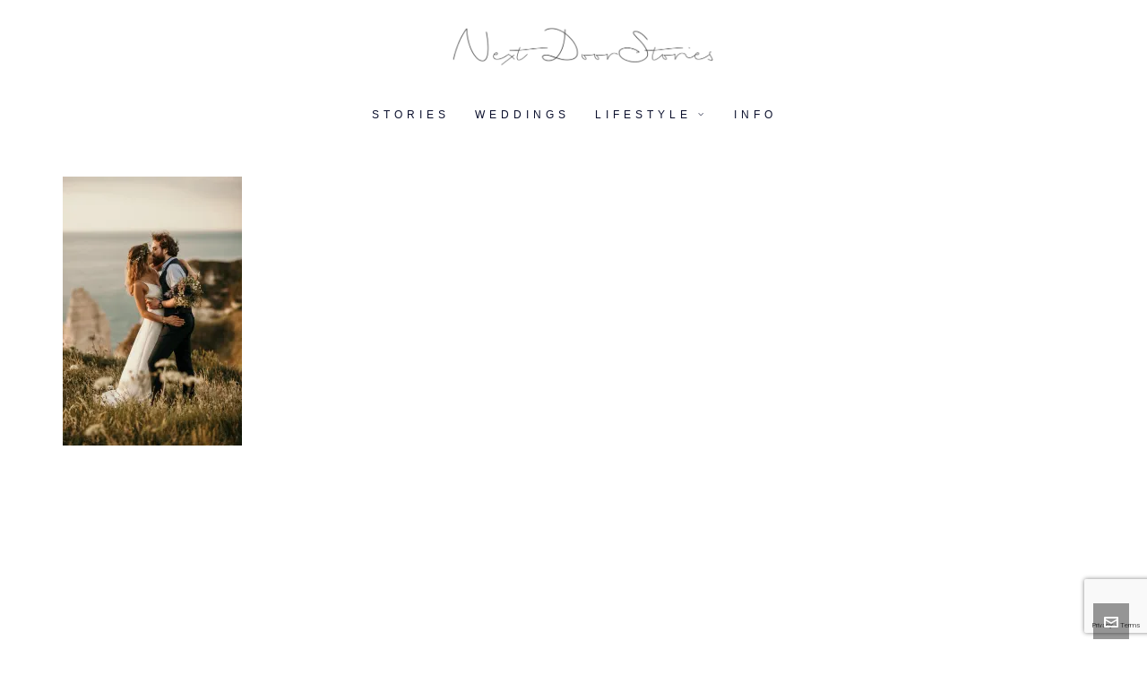

--- FILE ---
content_type: text/html; charset=UTF-8
request_url: https://www.nextdoorstories.fr/galleries/weddings/photo-by-sanaz-nadjaf-www-nextdoorstories-fr-93/
body_size: 13027
content:

<!DOCTYPE HTML>
<html lang="en-US">

<head>

	<meta charset="UTF-8">
	<meta http-equiv="X-UA-Compatible" content="IE=edge">
	<link rel="profile" href="https://gmpg.org/xfn/11">

	<link rel="preload" href="https://www.nextdoorstories.fr/wp-content/themes/HighendWP/assets/css/fonts/source-sans.woff2" as="font" type="font/woff2" crossorigin><link rel="preload" href="https://www.nextdoorstories.fr/wp-content/themes/HighendWP/assets/css/fonts/source-sans-italic.woff2" as="font" type="font/woff2" crossorigin><link rel="preload" href="https://www.nextdoorstories.fr/wp-content/themes/HighendWP/assets/css/fonts/Museo500-Regular-webfont.woff2" as="font" type="font/woff2" crossorigin><link rel="preload" href="https://www.nextdoorstories.fr/wp-content/themes/HighendWP/assets/css/icons/fontawesome-webfont.woff2" as="font" type="font/woff2" crossorigin><link rel="preload" href="https://www.nextdoorstories.fr/wp-content/themes/HighendWP/assets/css/icons/Icomoon.woff2" as="font" type="font/woff2" crossorigin><link rel="preload" href="https://www.nextdoorstories.fr/wp-content/themes/HighendWP/assets/css/icons/hbicons.woff2" as="font" type="font/woff2" crossorigin><link href="https://fonts.googleapis.com/css?family=Lato:100,100i,200,200i,300,300i,400,400i,500,500i,600,600i,700,700i,800,800i,900,900i%7COpen+Sans:100,100i,200,200i,300,300i,400,400i,500,500i,600,600i,700,700i,800,800i,900,900i%7CIndie+Flower:100,100i,200,200i,300,300i,400,400i,500,500i,600,600i,700,700i,800,800i,900,900i%7COswald:100,100i,200,200i,300,300i,400,400i,500,500i,600,600i,700,700i,800,800i,900,900i%7CPoppins:100,100i,200,200i,300,300i,400,400i,500,500i,600,600i,700,700i,800,800i,900,900i%7CPlayfair+Display:100,100i,200,200i,300,300i,400,400i,500,500i,600,600i,700,700i,800,800i,900,900i" rel="stylesheet"><meta name='robots' content='index, follow, max-image-preview:large, max-snippet:-1, max-video-preview:-1' />
<meta name="viewport" content="width=device-width, initial-scale=1, minimum-scale=1, maximum-scale=1, user-scalable=no" />
	<!-- This site is optimized with the Yoast SEO plugin v26.8 - https://yoast.com/product/yoast-seo-wordpress/ -->
	<title>Photo by: Sanaz Nadjaf www.nextdoorstories.fr - Next Door Stories</title>
	<link rel="canonical" href="https://www.nextdoorstories.fr/galleries/weddings/photo-by-sanaz-nadjaf-www-nextdoorstories-fr-93/" />
	<meta property="og:locale" content="en_US" />
	<meta property="og:type" content="article" />
	<meta property="og:title" content="Photo by: Sanaz Nadjaf www.nextdoorstories.fr - Next Door Stories" />
	<meta property="og:description" content="Photo by: Sanaz Nadjaf www.nextdoorstories.fr" />
	<meta property="og:url" content="https://www.nextdoorstories.fr/galleries/weddings/photo-by-sanaz-nadjaf-www-nextdoorstories-fr-93/" />
	<meta property="og:site_name" content="Next Door Stories" />
	<meta property="og:image" content="https://www.nextdoorstories.fr/galleries/weddings/photo-by-sanaz-nadjaf-www-nextdoorstories-fr-93" />
	<meta property="og:image:width" content="799" />
	<meta property="og:image:height" content="1200" />
	<meta property="og:image:type" content="image/jpeg" />
	<meta name="twitter:card" content="summary_large_image" />
	<script type="application/ld+json" class="yoast-schema-graph">{"@context":"https://schema.org","@graph":[{"@type":"WebPage","@id":"https://www.nextdoorstories.fr/galleries/weddings/photo-by-sanaz-nadjaf-www-nextdoorstories-fr-93/","url":"https://www.nextdoorstories.fr/galleries/weddings/photo-by-sanaz-nadjaf-www-nextdoorstories-fr-93/","name":"Photo by: Sanaz Nadjaf www.nextdoorstories.fr - Next Door Stories","isPartOf":{"@id":"http://www.nextdoorstories.fr/#website"},"primaryImageOfPage":{"@id":"https://www.nextdoorstories.fr/galleries/weddings/photo-by-sanaz-nadjaf-www-nextdoorstories-fr-93/#primaryimage"},"image":{"@id":"https://www.nextdoorstories.fr/galleries/weddings/photo-by-sanaz-nadjaf-www-nextdoorstories-fr-93/#primaryimage"},"thumbnailUrl":"https://i0.wp.com/www.nextdoorstories.fr/wp-content/uploads/2021/01/CosetteThomas-engagement-NextDoorStories-32.jpg?fit=799%2C1200&ssl=1","datePublished":"2021-01-06T20:18:17+00:00","breadcrumb":{"@id":"https://www.nextdoorstories.fr/galleries/weddings/photo-by-sanaz-nadjaf-www-nextdoorstories-fr-93/#breadcrumb"},"inLanguage":"en-US","potentialAction":[{"@type":"ReadAction","target":["https://www.nextdoorstories.fr/galleries/weddings/photo-by-sanaz-nadjaf-www-nextdoorstories-fr-93/"]}]},{"@type":"ImageObject","inLanguage":"en-US","@id":"https://www.nextdoorstories.fr/galleries/weddings/photo-by-sanaz-nadjaf-www-nextdoorstories-fr-93/#primaryimage","url":"https://i0.wp.com/www.nextdoorstories.fr/wp-content/uploads/2021/01/CosetteThomas-engagement-NextDoorStories-32.jpg?fit=799%2C1200&ssl=1","contentUrl":"https://i0.wp.com/www.nextdoorstories.fr/wp-content/uploads/2021/01/CosetteThomas-engagement-NextDoorStories-32.jpg?fit=799%2C1200&ssl=1","width":799,"height":1200,"caption":"Photo by: Sanaz Nadjaf www.nextdoorstories.fr"},{"@type":"BreadcrumbList","@id":"https://www.nextdoorstories.fr/galleries/weddings/photo-by-sanaz-nadjaf-www-nextdoorstories-fr-93/#breadcrumb","itemListElement":[{"@type":"ListItem","position":1,"name":"Accueil","item":"http://www.nextdoorstories.fr/"},{"@type":"ListItem","position":2,"name":"Galleries","item":"https://www.nextdoorstories.fr/galleries/"},{"@type":"ListItem","position":3,"name":"Mariages","item":"https://www.nextdoorstories.fr/galleries/weddings/"},{"@type":"ListItem","position":4,"name":"Photo by: Sanaz Nadjaf www.nextdoorstories.fr"}]},{"@type":"WebSite","@id":"http://www.nextdoorstories.fr/#website","url":"http://www.nextdoorstories.fr/","name":"Next Door Stories","description":"Your life, your photos, your stories.","potentialAction":[{"@type":"SearchAction","target":{"@type":"EntryPoint","urlTemplate":"http://www.nextdoorstories.fr/?s={search_term_string}"},"query-input":{"@type":"PropertyValueSpecification","valueRequired":true,"valueName":"search_term_string"}}],"inLanguage":"en-US"}]}</script>
	<!-- / Yoast SEO plugin. -->


<link rel='dns-prefetch' href='//stats.wp.com' />
<link rel='dns-prefetch' href='//fonts.googleapis.com' />
<link rel='dns-prefetch' href='//jetpack.wordpress.com' />
<link rel='dns-prefetch' href='//s0.wp.com' />
<link rel='dns-prefetch' href='//public-api.wordpress.com' />
<link rel='dns-prefetch' href='//0.gravatar.com' />
<link rel='dns-prefetch' href='//1.gravatar.com' />
<link rel='dns-prefetch' href='//2.gravatar.com' />
<link rel='preconnect' href='//i0.wp.com' />
<link rel="alternate" type="application/rss+xml" title="Next Door Stories &raquo; Feed" href="https://www.nextdoorstories.fr/feed/" />
<link rel="alternate" type="application/rss+xml" title="Next Door Stories &raquo; Comments Feed" href="https://www.nextdoorstories.fr/comments/feed/" />
<link rel="alternate" type="application/rss+xml" title="Next Door Stories &raquo; Photo by: Sanaz Nadjaf www.nextdoorstories.fr Comments Feed" href="https://www.nextdoorstories.fr/galleries/weddings/photo-by-sanaz-nadjaf-www-nextdoorstories-fr-93/feed/" />
<link rel="alternate" title="oEmbed (JSON)" type="application/json+oembed" href="https://www.nextdoorstories.fr/wp-json/oembed/1.0/embed?url=https%3A%2F%2Fwww.nextdoorstories.fr%2Fgalleries%2Fweddings%2Fphoto-by-sanaz-nadjaf-www-nextdoorstories-fr-93%2F" />
<link rel="alternate" title="oEmbed (XML)" type="text/xml+oembed" href="https://www.nextdoorstories.fr/wp-json/oembed/1.0/embed?url=https%3A%2F%2Fwww.nextdoorstories.fr%2Fgalleries%2Fweddings%2Fphoto-by-sanaz-nadjaf-www-nextdoorstories-fr-93%2F&#038;format=xml" />
<style id='wp-img-auto-sizes-contain-inline-css' type='text/css'>
img:is([sizes=auto i],[sizes^="auto," i]){contain-intrinsic-size:3000px 1500px}
/*# sourceURL=wp-img-auto-sizes-contain-inline-css */
</style>
<link rel='stylesheet' id='layerslider-css' href='https://www.nextdoorstories.fr/wp-content/plugins/LayerSlider/assets/static/layerslider/css/layerslider.css?ver=8.0.1' type='text/css' media='all' />
<style id='wp-emoji-styles-inline-css' type='text/css'>

	img.wp-smiley, img.emoji {
		display: inline !important;
		border: none !important;
		box-shadow: none !important;
		height: 1em !important;
		width: 1em !important;
		margin: 0 0.07em !important;
		vertical-align: -0.1em !important;
		background: none !important;
		padding: 0 !important;
	}
/*# sourceURL=wp-emoji-styles-inline-css */
</style>
<style id='wp-block-library-inline-css' type='text/css'>
:root{--wp-block-synced-color:#7a00df;--wp-block-synced-color--rgb:122,0,223;--wp-bound-block-color:var(--wp-block-synced-color);--wp-editor-canvas-background:#ddd;--wp-admin-theme-color:#007cba;--wp-admin-theme-color--rgb:0,124,186;--wp-admin-theme-color-darker-10:#006ba1;--wp-admin-theme-color-darker-10--rgb:0,107,160.5;--wp-admin-theme-color-darker-20:#005a87;--wp-admin-theme-color-darker-20--rgb:0,90,135;--wp-admin-border-width-focus:2px}@media (min-resolution:192dpi){:root{--wp-admin-border-width-focus:1.5px}}.wp-element-button{cursor:pointer}:root .has-very-light-gray-background-color{background-color:#eee}:root .has-very-dark-gray-background-color{background-color:#313131}:root .has-very-light-gray-color{color:#eee}:root .has-very-dark-gray-color{color:#313131}:root .has-vivid-green-cyan-to-vivid-cyan-blue-gradient-background{background:linear-gradient(135deg,#00d084,#0693e3)}:root .has-purple-crush-gradient-background{background:linear-gradient(135deg,#34e2e4,#4721fb 50%,#ab1dfe)}:root .has-hazy-dawn-gradient-background{background:linear-gradient(135deg,#faaca8,#dad0ec)}:root .has-subdued-olive-gradient-background{background:linear-gradient(135deg,#fafae1,#67a671)}:root .has-atomic-cream-gradient-background{background:linear-gradient(135deg,#fdd79a,#004a59)}:root .has-nightshade-gradient-background{background:linear-gradient(135deg,#330968,#31cdcf)}:root .has-midnight-gradient-background{background:linear-gradient(135deg,#020381,#2874fc)}:root{--wp--preset--font-size--normal:16px;--wp--preset--font-size--huge:42px}.has-regular-font-size{font-size:1em}.has-larger-font-size{font-size:2.625em}.has-normal-font-size{font-size:var(--wp--preset--font-size--normal)}.has-huge-font-size{font-size:var(--wp--preset--font-size--huge)}.has-text-align-center{text-align:center}.has-text-align-left{text-align:left}.has-text-align-right{text-align:right}.has-fit-text{white-space:nowrap!important}#end-resizable-editor-section{display:none}.aligncenter{clear:both}.items-justified-left{justify-content:flex-start}.items-justified-center{justify-content:center}.items-justified-right{justify-content:flex-end}.items-justified-space-between{justify-content:space-between}.screen-reader-text{border:0;clip-path:inset(50%);height:1px;margin:-1px;overflow:hidden;padding:0;position:absolute;width:1px;word-wrap:normal!important}.screen-reader-text:focus{background-color:#ddd;clip-path:none;color:#444;display:block;font-size:1em;height:auto;left:5px;line-height:normal;padding:15px 23px 14px;text-decoration:none;top:5px;width:auto;z-index:100000}html :where(.has-border-color){border-style:solid}html :where([style*=border-top-color]){border-top-style:solid}html :where([style*=border-right-color]){border-right-style:solid}html :where([style*=border-bottom-color]){border-bottom-style:solid}html :where([style*=border-left-color]){border-left-style:solid}html :where([style*=border-width]){border-style:solid}html :where([style*=border-top-width]){border-top-style:solid}html :where([style*=border-right-width]){border-right-style:solid}html :where([style*=border-bottom-width]){border-bottom-style:solid}html :where([style*=border-left-width]){border-left-style:solid}html :where(img[class*=wp-image-]){height:auto;max-width:100%}:where(figure){margin:0 0 1em}html :where(.is-position-sticky){--wp-admin--admin-bar--position-offset:var(--wp-admin--admin-bar--height,0px)}@media screen and (max-width:600px){html :where(.is-position-sticky){--wp-admin--admin-bar--position-offset:0px}}

/*# sourceURL=wp-block-library-inline-css */
</style><style id='global-styles-inline-css' type='text/css'>
:root{--wp--preset--aspect-ratio--square: 1;--wp--preset--aspect-ratio--4-3: 4/3;--wp--preset--aspect-ratio--3-4: 3/4;--wp--preset--aspect-ratio--3-2: 3/2;--wp--preset--aspect-ratio--2-3: 2/3;--wp--preset--aspect-ratio--16-9: 16/9;--wp--preset--aspect-ratio--9-16: 9/16;--wp--preset--color--black: #000000;--wp--preset--color--cyan-bluish-gray: #abb8c3;--wp--preset--color--white: #ffffff;--wp--preset--color--pale-pink: #f78da7;--wp--preset--color--vivid-red: #cf2e2e;--wp--preset--color--luminous-vivid-orange: #ff6900;--wp--preset--color--luminous-vivid-amber: #fcb900;--wp--preset--color--light-green-cyan: #7bdcb5;--wp--preset--color--vivid-green-cyan: #00d084;--wp--preset--color--pale-cyan-blue: #8ed1fc;--wp--preset--color--vivid-cyan-blue: #0693e3;--wp--preset--color--vivid-purple: #9b51e0;--wp--preset--gradient--vivid-cyan-blue-to-vivid-purple: linear-gradient(135deg,rgb(6,147,227) 0%,rgb(155,81,224) 100%);--wp--preset--gradient--light-green-cyan-to-vivid-green-cyan: linear-gradient(135deg,rgb(122,220,180) 0%,rgb(0,208,130) 100%);--wp--preset--gradient--luminous-vivid-amber-to-luminous-vivid-orange: linear-gradient(135deg,rgb(252,185,0) 0%,rgb(255,105,0) 100%);--wp--preset--gradient--luminous-vivid-orange-to-vivid-red: linear-gradient(135deg,rgb(255,105,0) 0%,rgb(207,46,46) 100%);--wp--preset--gradient--very-light-gray-to-cyan-bluish-gray: linear-gradient(135deg,rgb(238,238,238) 0%,rgb(169,184,195) 100%);--wp--preset--gradient--cool-to-warm-spectrum: linear-gradient(135deg,rgb(74,234,220) 0%,rgb(151,120,209) 20%,rgb(207,42,186) 40%,rgb(238,44,130) 60%,rgb(251,105,98) 80%,rgb(254,248,76) 100%);--wp--preset--gradient--blush-light-purple: linear-gradient(135deg,rgb(255,206,236) 0%,rgb(152,150,240) 100%);--wp--preset--gradient--blush-bordeaux: linear-gradient(135deg,rgb(254,205,165) 0%,rgb(254,45,45) 50%,rgb(107,0,62) 100%);--wp--preset--gradient--luminous-dusk: linear-gradient(135deg,rgb(255,203,112) 0%,rgb(199,81,192) 50%,rgb(65,88,208) 100%);--wp--preset--gradient--pale-ocean: linear-gradient(135deg,rgb(255,245,203) 0%,rgb(182,227,212) 50%,rgb(51,167,181) 100%);--wp--preset--gradient--electric-grass: linear-gradient(135deg,rgb(202,248,128) 0%,rgb(113,206,126) 100%);--wp--preset--gradient--midnight: linear-gradient(135deg,rgb(2,3,129) 0%,rgb(40,116,252) 100%);--wp--preset--font-size--small: 13px;--wp--preset--font-size--medium: 20px;--wp--preset--font-size--large: 36px;--wp--preset--font-size--x-large: 42px;--wp--preset--spacing--20: 0.44rem;--wp--preset--spacing--30: 0.67rem;--wp--preset--spacing--40: 1rem;--wp--preset--spacing--50: 1.5rem;--wp--preset--spacing--60: 2.25rem;--wp--preset--spacing--70: 3.38rem;--wp--preset--spacing--80: 5.06rem;--wp--preset--shadow--natural: 6px 6px 9px rgba(0, 0, 0, 0.2);--wp--preset--shadow--deep: 12px 12px 50px rgba(0, 0, 0, 0.4);--wp--preset--shadow--sharp: 6px 6px 0px rgba(0, 0, 0, 0.2);--wp--preset--shadow--outlined: 6px 6px 0px -3px rgb(255, 255, 255), 6px 6px rgb(0, 0, 0);--wp--preset--shadow--crisp: 6px 6px 0px rgb(0, 0, 0);}:where(.is-layout-flex){gap: 0.5em;}:where(.is-layout-grid){gap: 0.5em;}body .is-layout-flex{display: flex;}.is-layout-flex{flex-wrap: wrap;align-items: center;}.is-layout-flex > :is(*, div){margin: 0;}body .is-layout-grid{display: grid;}.is-layout-grid > :is(*, div){margin: 0;}:where(.wp-block-columns.is-layout-flex){gap: 2em;}:where(.wp-block-columns.is-layout-grid){gap: 2em;}:where(.wp-block-post-template.is-layout-flex){gap: 1.25em;}:where(.wp-block-post-template.is-layout-grid){gap: 1.25em;}.has-black-color{color: var(--wp--preset--color--black) !important;}.has-cyan-bluish-gray-color{color: var(--wp--preset--color--cyan-bluish-gray) !important;}.has-white-color{color: var(--wp--preset--color--white) !important;}.has-pale-pink-color{color: var(--wp--preset--color--pale-pink) !important;}.has-vivid-red-color{color: var(--wp--preset--color--vivid-red) !important;}.has-luminous-vivid-orange-color{color: var(--wp--preset--color--luminous-vivid-orange) !important;}.has-luminous-vivid-amber-color{color: var(--wp--preset--color--luminous-vivid-amber) !important;}.has-light-green-cyan-color{color: var(--wp--preset--color--light-green-cyan) !important;}.has-vivid-green-cyan-color{color: var(--wp--preset--color--vivid-green-cyan) !important;}.has-pale-cyan-blue-color{color: var(--wp--preset--color--pale-cyan-blue) !important;}.has-vivid-cyan-blue-color{color: var(--wp--preset--color--vivid-cyan-blue) !important;}.has-vivid-purple-color{color: var(--wp--preset--color--vivid-purple) !important;}.has-black-background-color{background-color: var(--wp--preset--color--black) !important;}.has-cyan-bluish-gray-background-color{background-color: var(--wp--preset--color--cyan-bluish-gray) !important;}.has-white-background-color{background-color: var(--wp--preset--color--white) !important;}.has-pale-pink-background-color{background-color: var(--wp--preset--color--pale-pink) !important;}.has-vivid-red-background-color{background-color: var(--wp--preset--color--vivid-red) !important;}.has-luminous-vivid-orange-background-color{background-color: var(--wp--preset--color--luminous-vivid-orange) !important;}.has-luminous-vivid-amber-background-color{background-color: var(--wp--preset--color--luminous-vivid-amber) !important;}.has-light-green-cyan-background-color{background-color: var(--wp--preset--color--light-green-cyan) !important;}.has-vivid-green-cyan-background-color{background-color: var(--wp--preset--color--vivid-green-cyan) !important;}.has-pale-cyan-blue-background-color{background-color: var(--wp--preset--color--pale-cyan-blue) !important;}.has-vivid-cyan-blue-background-color{background-color: var(--wp--preset--color--vivid-cyan-blue) !important;}.has-vivid-purple-background-color{background-color: var(--wp--preset--color--vivid-purple) !important;}.has-black-border-color{border-color: var(--wp--preset--color--black) !important;}.has-cyan-bluish-gray-border-color{border-color: var(--wp--preset--color--cyan-bluish-gray) !important;}.has-white-border-color{border-color: var(--wp--preset--color--white) !important;}.has-pale-pink-border-color{border-color: var(--wp--preset--color--pale-pink) !important;}.has-vivid-red-border-color{border-color: var(--wp--preset--color--vivid-red) !important;}.has-luminous-vivid-orange-border-color{border-color: var(--wp--preset--color--luminous-vivid-orange) !important;}.has-luminous-vivid-amber-border-color{border-color: var(--wp--preset--color--luminous-vivid-amber) !important;}.has-light-green-cyan-border-color{border-color: var(--wp--preset--color--light-green-cyan) !important;}.has-vivid-green-cyan-border-color{border-color: var(--wp--preset--color--vivid-green-cyan) !important;}.has-pale-cyan-blue-border-color{border-color: var(--wp--preset--color--pale-cyan-blue) !important;}.has-vivid-cyan-blue-border-color{border-color: var(--wp--preset--color--vivid-cyan-blue) !important;}.has-vivid-purple-border-color{border-color: var(--wp--preset--color--vivid-purple) !important;}.has-vivid-cyan-blue-to-vivid-purple-gradient-background{background: var(--wp--preset--gradient--vivid-cyan-blue-to-vivid-purple) !important;}.has-light-green-cyan-to-vivid-green-cyan-gradient-background{background: var(--wp--preset--gradient--light-green-cyan-to-vivid-green-cyan) !important;}.has-luminous-vivid-amber-to-luminous-vivid-orange-gradient-background{background: var(--wp--preset--gradient--luminous-vivid-amber-to-luminous-vivid-orange) !important;}.has-luminous-vivid-orange-to-vivid-red-gradient-background{background: var(--wp--preset--gradient--luminous-vivid-orange-to-vivid-red) !important;}.has-very-light-gray-to-cyan-bluish-gray-gradient-background{background: var(--wp--preset--gradient--very-light-gray-to-cyan-bluish-gray) !important;}.has-cool-to-warm-spectrum-gradient-background{background: var(--wp--preset--gradient--cool-to-warm-spectrum) !important;}.has-blush-light-purple-gradient-background{background: var(--wp--preset--gradient--blush-light-purple) !important;}.has-blush-bordeaux-gradient-background{background: var(--wp--preset--gradient--blush-bordeaux) !important;}.has-luminous-dusk-gradient-background{background: var(--wp--preset--gradient--luminous-dusk) !important;}.has-pale-ocean-gradient-background{background: var(--wp--preset--gradient--pale-ocean) !important;}.has-electric-grass-gradient-background{background: var(--wp--preset--gradient--electric-grass) !important;}.has-midnight-gradient-background{background: var(--wp--preset--gradient--midnight) !important;}.has-small-font-size{font-size: var(--wp--preset--font-size--small) !important;}.has-medium-font-size{font-size: var(--wp--preset--font-size--medium) !important;}.has-large-font-size{font-size: var(--wp--preset--font-size--large) !important;}.has-x-large-font-size{font-size: var(--wp--preset--font-size--x-large) !important;}
/*# sourceURL=global-styles-inline-css */
</style>

<style id='classic-theme-styles-inline-css' type='text/css'>
/*! This file is auto-generated */
.wp-block-button__link{color:#fff;background-color:#32373c;border-radius:9999px;box-shadow:none;text-decoration:none;padding:calc(.667em + 2px) calc(1.333em + 2px);font-size:1.125em}.wp-block-file__button{background:#32373c;color:#fff;text-decoration:none}
/*# sourceURL=/wp-includes/css/classic-themes.min.css */
</style>
<link rel='stylesheet' id='dashicons-css' href='https://www.nextdoorstories.fr/wp-includes/css/dashicons.min.css?ver=6.9' type='text/css' media='all' />
<link rel='stylesheet' id='essgrid-blocks-editor-css-css' href='https://www.nextdoorstories.fr/wp-content/plugins/essential-grid/admin/includes/builders/gutenberg/build/index.css?ver=1739438427' type='text/css' media='all' />
<link rel='stylesheet' id='contact-form-7-css' href='https://www.nextdoorstories.fr/wp-content/plugins/contact-form-7/includes/css/styles.css?ver=6.1.4' type='text/css' media='all' />
<link rel='stylesheet' id='highend-style-css' href='https://www.nextdoorstories.fr/wp-content/themes/HighendWP/style.css?ver=4.0.1' type='text/css' media='all' />
<link rel='stylesheet' id='highend_responsive-css' href='https://www.nextdoorstories.fr/wp-content/themes/HighendWP/assets/css/responsive.css?ver=4.0.1' type='text/css' media='all' />
<link rel='stylesheet' id='highend_icomoon-css' href='https://www.nextdoorstories.fr/wp-content/themes/HighendWP/assets/css/icons.css?ver=4.0.1' type='text/css' media='all' />
<link rel='stylesheet' id='highend_dynamic_styles-css' href='https://www.nextdoorstories.fr/wp-content/uploads/highend/dynamic-styles.css?ver=1738145156' type='text/css' media='all' />
<link rel='stylesheet' id='tp-open-sans-css' href='https://fonts.googleapis.com/css?family=Open+Sans%3A300%2C400%2C600%2C700%2C800&#038;ver=1.1.6' type='text/css' media='all' />
<link rel='stylesheet' id='tp-raleway-css' href='https://fonts.googleapis.com/css?family=Raleway%3A100%2C200%2C300%2C400%2C500%2C600%2C700%2C800%2C900&#038;ver=1.1.6' type='text/css' media='all' />
<link rel='stylesheet' id='tp-droid-serif-css' href='https://fonts.googleapis.com/css?family=Droid+Serif%3A400%2C700&#038;ver=1.1.6' type='text/css' media='all' />
<link rel='stylesheet' id='tp-lato-css' href='https://fonts.googleapis.com/css?family=Lato%3A300%2C400%2C700%2C900&#038;ver=1.1.6' type='text/css' media='all' />
<script type="text/javascript" src="https://www.nextdoorstories.fr/wp-includes/js/jquery/jquery.min.js?ver=3.7.1" id="jquery-core-js"></script>
<script type="text/javascript" src="https://www.nextdoorstories.fr/wp-includes/js/jquery/jquery-migrate.min.js?ver=3.4.1" id="jquery-migrate-js"></script>
<script type="text/javascript" id="layerslider-utils-js-extra">
/* <![CDATA[ */
var LS_Meta = {"v":"8.0.1","fixGSAP":"1"};
//# sourceURL=layerslider-utils-js-extra
/* ]]> */
</script>
<script type="text/javascript" src="https://www.nextdoorstories.fr/wp-content/plugins/LayerSlider/assets/static/layerslider/js/layerslider.utils.js?ver=8.0.1" id="layerslider-utils-js"></script>
<script type="text/javascript" src="https://www.nextdoorstories.fr/wp-content/plugins/LayerSlider/assets/static/layerslider/js/layerslider.kreaturamedia.jquery.js?ver=8.0.1" id="layerslider-js"></script>
<script type="text/javascript" src="https://www.nextdoorstories.fr/wp-content/plugins/LayerSlider/assets/static/layerslider/js/layerslider.transitions.js?ver=8.0.1" id="layerslider-transitions-js"></script>
<script type="text/javascript" data-jetpack-boost="ignore" src="//www.nextdoorstories.fr/wp-content/plugins/revslider/sr6/assets/js/rbtools.min.js?ver=6.7.25" async id="tp-tools-js"></script>
<script type="text/javascript" data-jetpack-boost="ignore" src="//www.nextdoorstories.fr/wp-content/plugins/revslider/sr6/assets/js/rs6.min.js?ver=6.7.25" async id="revmin-js"></script>
<script></script><meta name="generator" content="Powered by LayerSlider 8.0.1 - Build Heros, Sliders, and Popups. Create Animations and Beautiful, Rich Web Content as Easy as Never Before on WordPress." />
<!-- LayerSlider updates and docs at: https://layerslider.com -->
<link rel="https://api.w.org/" href="https://www.nextdoorstories.fr/wp-json/" /><link rel="alternate" title="JSON" type="application/json" href="https://www.nextdoorstories.fr/wp-json/wp/v2/media/21337" /><link rel="EditURI" type="application/rsd+xml" title="RSD" href="https://www.nextdoorstories.fr/xmlrpc.php?rsd" />
<meta name="generator" content="WordPress 6.9" />
<link rel='shortlink' href='https://wp.me/a73WT3-5y9' />
	<link rel="preconnect" href="https://fonts.googleapis.com">
	<link rel="preconnect" href="https://fonts.gstatic.com">
		<style>img#wpstats{display:none}</style>
		<meta name="theme-color" content="#d1928e"/><link rel="apple-touch-icon-precomposed" sizes="144x144" href="http://www.nextdoorstories.fr/wp-content/uploads/2016/01/NDSiconV1-e1452118655542.png" /><link rel="apple-touch-icon-precomposed" sizes="114x114" href="http://www.nextdoorstories.fr/wp-content/uploads/2016/01/NDSiconV1-e1452118584566.png" /><link rel="apple-touch-icon-precomposed" sizes="72x72" href="http://www.nextdoorstories.fr/wp-content/uploads/2016/01/NDSiconV1-e1452118597608.png" /><link rel="apple-touch-icon-precomposed" sizes="57x57" href="http://www.nextdoorstories.fr/wp-content/uploads/2016/01/NDSiconV1-e1452118610765.png" /><meta name="apple-mobile-web-app-title" content="Next Door Stories" />			<style type="text/css">
			body {
                        --he-font-size: 14px;
                        --he-font: "Nixie One";
                        font-size: 14px;
						line-height: 22px;
						letter-spacing: 0px;
						font-weight: 400;
                    }#hb-side-menu li a, #main-nav ul.sub-menu li a, #main-nav ul.sub-menu ul li a, #main-nav, #main-nav li a, .light-menu-dropdown #main-nav > li.megamenu > ul.sub-menu > li > a, #main-nav > li.megamenu > ul.sub-menu > li > a {
						font-family: "Nixie One", sans-serif;
						font-size: 12px;
						letter-spacing: 5px;
						font-weight: ;
						text-transform: uppercase;
					}#main-nav ul.sub-menu li a, #hb-side-menu ul.sub-menu li a, #main-nav ul.sub-menu ul li a, ul.sub-menu .widget-item h4, #main-nav > li.megamenu > ul.sub-menu > li > a #main-nav > li.megamenu > ul.sub-menu > li > a, #main-nav > li.megamenu > ul.sub-menu > li > a {
						font-family: "Nixie One", sans-serif;
						font-size: 11px;
						letter-spacing: 1px;
						font-weight: ;
						text-transform: uppercase;
					}#copyright-wrapper, #copyright-wrapper a {
						font-family: "Lato", sans-serif;
						font-size: 11px;
						line-height: 22px;
						letter-spacing: 0px;
						font-weight: 300;
					}h1, .single article h1.title, #hb-page-title .light-text h1, #hb-page-title .dark-text h1 {
						font-family: "Amatic SC", sans-serif;
						font-size: 44px;
						line-height: 22px;
						letter-spacing: 0px;
						font-weight: ;
					}h2, #hb-page-title h2, .post-content h2.title {
						font-family: "Nixie One", sans-serif;
						font-size: 16px;
						line-height: 24px;
						letter-spacing: 0px;
						font-weight: ;
					}h3, h3.title-class, .hb-callout-box h3, .hb-gal-standard-description h3 {
						font-family: "Nixie One", sans-serif;
						font-size: 20px;
						line-height: 30px;
						letter-spacing: 0px;
						font-weight: ;
					}h4, .widget-item h4, #respond h3, .content-box h4, .feature-box h4.bold {
						font-family: "Amatic SC", sans-serif;
						font-size: 33px;
						line-height: 30px;
						letter-spacing: 0px;
						font-weight: ;
					}h5, #comments h5, #respond h5, .testimonial-author h5 {
						font-family: "Amatic SC", sans-serif;
						font-size: 16px;
						line-height: 22px;
						letter-spacing: 0px;
						font-weight: ;
					}h6, h6.special {
						font-family: "Amatic SC", sans-serif;
						font-size: 16px;
						line-height: 22px;
						letter-spacing: 0px;
						font-weight: ;
					}#pre-footer-area {
						font-family: "Amatic SC", sans-serif;
						font-size: 22px;
						line-height: 22px;
						letter-spacing: 0px;
						font-weight: ;
					}h1.modern,h2.modern,h3.modern,h4.modern,h5.modern,h6.modern {
						font-family: "Amatic SC", sans-serif;
						letter-spacing: 1px;
						font-weight: ;
						text-transform: uppercase;
					}			</style>
			<meta name="generator" content="Powered by WPBakery Page Builder - drag and drop page builder for WordPress."/>
<meta name="generator" content="Powered by Slider Revolution 6.7.25 - responsive, Mobile-Friendly Slider Plugin for WordPress with comfortable drag and drop interface." />
<link rel="icon" href="https://i0.wp.com/www.nextdoorstories.fr/wp-content/uploads/2016/01/cropped-NDSiconV1.png?fit=32%2C32&#038;ssl=1" sizes="32x32" />
<link rel="icon" href="https://i0.wp.com/www.nextdoorstories.fr/wp-content/uploads/2016/01/cropped-NDSiconV1.png?fit=192%2C192&#038;ssl=1" sizes="192x192" />
<link rel="apple-touch-icon" href="https://i0.wp.com/www.nextdoorstories.fr/wp-content/uploads/2016/01/cropped-NDSiconV1.png?fit=180%2C180&#038;ssl=1" />
<meta name="msapplication-TileImage" content="https://i0.wp.com/www.nextdoorstories.fr/wp-content/uploads/2016/01/cropped-NDSiconV1.png?fit=270%2C270&#038;ssl=1" />
<!-- BEGIN Adobe Fonts for WordPress --><!-- END Adobe Fonts for WordPress --><script data-jetpack-boost="ignore">function setREVStartSize(e){
			//window.requestAnimationFrame(function() {
				window.RSIW = window.RSIW===undefined ? window.innerWidth : window.RSIW;
				window.RSIH = window.RSIH===undefined ? window.innerHeight : window.RSIH;
				try {
					var pw = document.getElementById(e.c).parentNode.offsetWidth,
						newh;
					pw = pw===0 || isNaN(pw) || (e.l=="fullwidth" || e.layout=="fullwidth") ? window.RSIW : pw;
					e.tabw = e.tabw===undefined ? 0 : parseInt(e.tabw);
					e.thumbw = e.thumbw===undefined ? 0 : parseInt(e.thumbw);
					e.tabh = e.tabh===undefined ? 0 : parseInt(e.tabh);
					e.thumbh = e.thumbh===undefined ? 0 : parseInt(e.thumbh);
					e.tabhide = e.tabhide===undefined ? 0 : parseInt(e.tabhide);
					e.thumbhide = e.thumbhide===undefined ? 0 : parseInt(e.thumbhide);
					e.mh = e.mh===undefined || e.mh=="" || e.mh==="auto" ? 0 : parseInt(e.mh,0);
					if(e.layout==="fullscreen" || e.l==="fullscreen")
						newh = Math.max(e.mh,window.RSIH);
					else{
						e.gw = Array.isArray(e.gw) ? e.gw : [e.gw];
						for (var i in e.rl) if (e.gw[i]===undefined || e.gw[i]===0) e.gw[i] = e.gw[i-1];
						e.gh = e.el===undefined || e.el==="" || (Array.isArray(e.el) && e.el.length==0)? e.gh : e.el;
						e.gh = Array.isArray(e.gh) ? e.gh : [e.gh];
						for (var i in e.rl) if (e.gh[i]===undefined || e.gh[i]===0) e.gh[i] = e.gh[i-1];
											
						var nl = new Array(e.rl.length),
							ix = 0,
							sl;
						e.tabw = e.tabhide>=pw ? 0 : e.tabw;
						e.thumbw = e.thumbhide>=pw ? 0 : e.thumbw;
						e.tabh = e.tabhide>=pw ? 0 : e.tabh;
						e.thumbh = e.thumbhide>=pw ? 0 : e.thumbh;
						for (var i in e.rl) nl[i] = e.rl[i]<window.RSIW ? 0 : e.rl[i];
						sl = nl[0];
						for (var i in nl) if (sl>nl[i] && nl[i]>0) { sl = nl[i]; ix=i;}
						var m = pw>(e.gw[ix]+e.tabw+e.thumbw) ? 1 : (pw-(e.tabw+e.thumbw)) / (e.gw[ix]);
						newh =  (e.gh[ix] * m) + (e.tabh + e.thumbh);
					}
					var el = document.getElementById(e.c);
					if (el!==null && el) el.style.height = newh+"px";
					el = document.getElementById(e.c+"_wrapper");
					if (el!==null && el) {
						el.style.height = newh+"px";
						el.style.display = "block";
					}
				} catch(e){
					console.log("Failure at Presize of Slider:" + e)
				}
			//});
		  };</script>
	<style id="egf-frontend-styles" type="text/css">
		h4 {font-size: 22px;line-height: 0.8;text-transform: uppercase;} h3 {text-transform: uppercase;} p {} h1 {} h2 {} h5 {} h6 {} 	</style>
	<noscript><style> .wpb_animate_when_almost_visible { opacity: 1; }</style></noscript>
<link rel='stylesheet' id='Nixie+One-css' href='http://fonts.googleapis.com/css?family=Nixie+One%3A400&#038;subset=latin&#038;ver=6.9' type='text/css' media='all' />
<link rel='stylesheet' id='Lato-css' href='http://fonts.googleapis.com/css?family=Lato%3A300&#038;subset=latin&#038;ver=6.9' type='text/css' media='all' />
<link rel='stylesheet' id='Amatic+SC-css' href='http://fonts.googleapis.com/css?family=Amatic+SC&#038;subset=latin&#038;ver=6.9' type='text/css' media='all' />
<link rel='stylesheet' id='rs-plugin-settings-css' href='//www.nextdoorstories.fr/wp-content/plugins/revslider/sr6/assets/css/rs6.css?ver=6.7.25' type='text/css' media='all' />
<style id='rs-plugin-settings-inline-css' type='text/css'>
.tp-caption a{color:#ff7302;text-shadow:none;-webkit-transition:all 0.2s ease-out;-moz-transition:all 0.2s ease-out;-o-transition:all 0.2s ease-out;-ms-transition:all 0.2s ease-out}.tp-caption a:hover{color:#ffa902}.largeredbtn{font-family:"Raleway",sans-serif;font-weight:900;font-size:16px;line-height:60px;color:#fff !important;text-decoration:none;padding-left:40px;padding-right:80px;padding-top:22px;padding-bottom:22px;background:rgb(234,91,31); background:-moz-linear-gradient(top,rgba(234,91,31,1) 0%,rgba(227,58,12,1) 100%); background:-webkit-gradient(linear,left top,left bottom,color-stop(0%,rgba(234,91,31,1)),color-stop(100%,rgba(227,58,12,1))); background:-webkit-linear-gradient(top,rgba(234,91,31,1) 0%,rgba(227,58,12,1) 100%); background:-o-linear-gradient(top,rgba(234,91,31,1) 0%,rgba(227,58,12,1) 100%); background:-ms-linear-gradient(top,rgba(234,91,31,1) 0%,rgba(227,58,12,1) 100%); background:linear-gradient(to bottom,rgba(234,91,31,1) 0%,rgba(227,58,12,1) 100%); filter:progid:DXImageTransform.Microsoft.gradient( startColorstr='#ea5b1f',endColorstr='#e33a0c',GradientType=0 )}.largeredbtn:hover{background:rgb(227,58,12); background:-moz-linear-gradient(top,rgba(227,58,12,1) 0%,rgba(234,91,31,1) 100%); background:-webkit-gradient(linear,left top,left bottom,color-stop(0%,rgba(227,58,12,1)),color-stop(100%,rgba(234,91,31,1))); background:-webkit-linear-gradient(top,rgba(227,58,12,1) 0%,rgba(234,91,31,1) 100%); background:-o-linear-gradient(top,rgba(227,58,12,1) 0%,rgba(234,91,31,1) 100%); background:-ms-linear-gradient(top,rgba(227,58,12,1) 0%,rgba(234,91,31,1) 100%); background:linear-gradient(to bottom,rgba(227,58,12,1) 0%,rgba(234,91,31,1) 100%); filter:progid:DXImageTransform.Microsoft.gradient( startColorstr='#e33a0c',endColorstr='#ea5b1f',GradientType=0 )}.fullrounded img{-webkit-border-radius:400px;-moz-border-radius:400px;border-radius:400px}.tp-caption a{color:#ff7302;text-shadow:none;-webkit-transition:all 0.2s ease-out;-moz-transition:all 0.2s ease-out;-o-transition:all 0.2s ease-out;-ms-transition:all 0.2s ease-out}.tp-caption a:hover{color:#ffa902}.tp-caption a{color:#ff7302;text-shadow:none;-webkit-transition:all 0.2s ease-out;-moz-transition:all 0.2s ease-out;-o-transition:all 0.2s ease-out;-ms-transition:all 0.2s ease-out}.tp-caption a:hover{color:#ffa902}.tp-caption a{color:#ff7302;text-shadow:none;-webkit-transition:all 0.2s ease-out;-moz-transition:all 0.2s ease-out;-o-transition:all 0.2s ease-out;-ms-transition:all 0.2s ease-out}.tp-caption a:hover{color:#ffa902}.tp-caption a{color:#ff7302;text-shadow:none;-webkit-transition:all 0.2s ease-out;-moz-transition:all 0.2s ease-out;-o-transition:all 0.2s ease-out;-ms-transition:all 0.2s ease-out}.tp-caption a:hover{color:#ffa902}
/*# sourceURL=rs-plugin-settings-inline-css */
</style>
</head>

<body class="attachment wp-singular attachment-template-default attachmentid-21337 attachment-jpeg wp-embed-responsive wp-theme-HighendWP hb-stretched-layout side-navigation-with-animation hb-alt-sidebar hb-sidebar-20 highend-prettyphoto hb-fixed-footer wpb-js-composer js-comp-ver-8.1 vc_responsive" itemscope="itemscope" itemtype="https://schema.org/WebPage">

<div id="hb-preloader"><span class="default-loading-icon"></span></div><div id="mobile-menu-wrap"><div class="hb-top-holder"></div><a class="mobile-menu-close"><i class="hb-icon-x"></i></a><nav id="mobile-menu" class="clearfix interactive"><div class="menu-nds-menu-container"><ul id="menu-nds-menu" class="menu-main-menu-container"><li id="menu-item-21679" class="menu-item menu-item-type-post_type menu-item-object-page menu-item-home menu-item-21679"><a href="https://www.nextdoorstories.fr/">STORIES</a></li>
<li id="menu-item-5060" class="menu-item menu-item-type-post_type menu-item-object-page menu-item-5060"><a href="https://www.nextdoorstories.fr/galleries/weddings/">Weddings</a></li>
<li id="menu-item-11775" class="menu-item menu-item-type-post_type menu-item-object-page menu-item-has-children menu-item-11775"><a href="https://www.nextdoorstories.fr/galleries/lifestyle/">Lifestyle</a>
<ul class="sub-menu">
	<li id="menu-item-2395" class="menu-item menu-item-type-post_type menu-item-object-page menu-item-2395"><a href="https://www.nextdoorstories.fr/galleries/lifestyle/">Family Life</a></li>
	<li id="menu-item-2383" class="menu-item menu-item-type-post_type menu-item-object-page menu-item-2383"><a href="https://www.nextdoorstories.fr/galleries/photo-mode/">Kid&#8217;s Fashion</a></li>
</ul>
</li>
<li id="menu-item-3223" class="menu-item menu-item-type-post_type menu-item-object-page menu-item-3223"><a href="https://www.nextdoorstories.fr/mariages/" title="Qui sommes nous?">Info</a></li>
</ul></div></nav></div><!-- END #mobile-menu-wrap -->
<div id="hb-wrap">

	<div id="main-wrapper" class="hb-stretched-layout width-1140 nav-type-2 centered-nav">

					<header id="hb-header" >

				
<!-- BEGIN #header-inner -->
<div id="header-inner" class="nav-type-2 centered-nav sticky-nav  align-logo-right" role="banner" itemscope="itemscope" itemtype="https://schema.org/WPHeader">

    <!-- BEGIN #header-inner-bg -->
    <div id="header-inner-bg">

        <div class="container-wide">
	<div id="logo"><div class="hb-dark-logo hb-logo-wrap hb-visible-logo"><a href="https://www.nextdoorstories.fr/"><img src="http://www.nextdoorstories.fr/wp-content/uploads/2018/11/NDSscriptBlack-e1543413059640.png" class="default" alt="Next Door Stories"/><img src="http://www.nextdoorstories.fr/wp-content/uploads/2018/11/NDSscriptBlack-e1543413059640.png" class="retina" alt="Next Door Stories"/></a></div></div></div>

<div class="main-navigation-container">
	<nav class="main-navigation minimal-skin hb-effect-11 light-menu-dropdown" role="navigation" itemscope="itemscope" itemtype="https://schema.org/SiteNavigationElement">

	<div class="container-wide">
	<ul id="main-nav" class="sf-menu"><li class="menu-item menu-item-type-post_type menu-item-object-page menu-item-home menu-item-21679"><a href="https://www.nextdoorstories.fr/"><span>STORIES</span></a></li>
<li class="menu-item menu-item-type-post_type menu-item-object-page menu-item-5060 megamenu columns-2 no-caption"><a href="https://www.nextdoorstories.fr/galleries/weddings/"><span>Weddings</span></a></li>
<li class="menu-item menu-item-type-post_type menu-item-object-page menu-item-has-children menu-item-11775"><a href="https://www.nextdoorstories.fr/galleries/lifestyle/"><span>Lifestyle</span></a>
<ul  class="sub-menu" style=''>
	<li class="menu-item menu-item-type-post_type menu-item-object-page menu-item-2395"><a href="https://www.nextdoorstories.fr/galleries/lifestyle/"><span>Family Life</span></a></li>
	<li class="menu-item menu-item-type-post_type menu-item-object-page menu-item-2383"><a href="https://www.nextdoorstories.fr/galleries/photo-mode/"><span>Kid&#8217;s Fashion</span></a></li>
</ul>
</li>
<li class="menu-item menu-item-type-post_type menu-item-object-page menu-item-3223"><a title="Qui sommes nous?" href="https://www.nextdoorstories.fr/mariages/"><span>Info</span></a></li>
</ul>
	<a href="#" id="show-nav-menu" aria-label="Navigation"><i class="icon-bars"></i></a></a></div>
</nav>
</div>

    </div><!-- END #header-inner-bg -->
</div><!-- END #header-inner -->

	</header>
			
<div id="slider-section" class="clearfix highend-featured-section-" >

	<canvas id="hb-canvas-effect"></canvas>		
</div><!-- END #slider-section -->

<div id="main-content">

	<div class="container">
	
		<div class="row main-row fullwidth">

			
				<div id="page-21337" class="post-21337 attachment type-attachment status-inherit hentry">
				
					<div class="hb-main-content col-12">
					<p class="attachment"><a href="https://i0.wp.com/www.nextdoorstories.fr/wp-content/uploads/2021/01/CosetteThomas-engagement-NextDoorStories-32.jpg?ssl=1"><img fetchpriority="high" decoding="async" width="200" height="300" src="https://i0.wp.com/www.nextdoorstories.fr/wp-content/uploads/2021/01/CosetteThomas-engagement-NextDoorStories-32.jpg?fit=200%2C300&amp;ssl=1" class="attachment-medium size-medium" alt="" srcset="https://i0.wp.com/www.nextdoorstories.fr/wp-content/uploads/2021/01/CosetteThomas-engagement-NextDoorStories-32.jpg?w=799&amp;ssl=1 799w, https://i0.wp.com/www.nextdoorstories.fr/wp-content/uploads/2021/01/CosetteThomas-engagement-NextDoorStories-32.jpg?resize=200%2C300&amp;ssl=1 200w, https://i0.wp.com/www.nextdoorstories.fr/wp-content/uploads/2021/01/CosetteThomas-engagement-NextDoorStories-32.jpg?resize=682%2C1024&amp;ssl=1 682w, https://i0.wp.com/www.nextdoorstories.fr/wp-content/uploads/2021/01/CosetteThomas-engagement-NextDoorStories-32.jpg?resize=600%2C901&amp;ssl=1 600w" sizes="(max-width: 200px) 100vw, 200px" data-attachment-id="21337" data-permalink="https://www.nextdoorstories.fr/galleries/weddings/photo-by-sanaz-nadjaf-www-nextdoorstories-fr-93/" data-orig-file="https://i0.wp.com/www.nextdoorstories.fr/wp-content/uploads/2021/01/CosetteThomas-engagement-NextDoorStories-32.jpg?fit=799%2C1200&amp;ssl=1" data-orig-size="799,1200" data-comments-opened="1" data-image-meta="{&quot;aperture&quot;:&quot;2&quot;,&quot;credit&quot;:&quot;SanazNadjaf&quot;,&quot;camera&quot;:&quot;NIKON D4&quot;,&quot;caption&quot;:&quot;Photo by: Sanaz Nadjaf www.nextdoorstories.fr&quot;,&quot;created_timestamp&quot;:&quot;1593119882&quot;,&quot;copyright&quot;:&quot;Next Door Stories - Paris&quot;,&quot;focal_length&quot;:&quot;85&quot;,&quot;iso&quot;:&quot;125&quot;,&quot;shutter_speed&quot;:&quot;0.001&quot;,&quot;title&quot;:&quot;Photo by: Sanaz Nadjaf www.nextdoorstories.fr&quot;,&quot;orientation&quot;:&quot;1&quot;}" data-image-title="Photo by: Sanaz Nadjaf www.nextdoorstories.fr" data-image-description="" data-image-caption="&lt;p&gt;Photo by: Sanaz Nadjaf www.nextdoorstories.fr&lt;/p&gt;
" data-medium-file="https://i0.wp.com/www.nextdoorstories.fr/wp-content/uploads/2021/01/CosetteThomas-engagement-NextDoorStories-32.jpg?fit=200%2C300&amp;ssl=1" data-large-file="https://i0.wp.com/www.nextdoorstories.fr/wp-content/uploads/2021/01/CosetteThomas-engagement-NextDoorStories-32.jpg?fit=682%2C1024&amp;ssl=1" /></a></p>

					</div><!-- END .hb-main-content -->				
				</div>

				

		</div><!-- END .row -->

	</div><!-- END .container -->

</div><!-- END #main-content -->


	<aside id="contact-panel">
	
	<h4 class="hb-focus-color">Contactez Nous</h4>

	<p>Let us tell your story!</p>

	<form id="contact-panel-form">
		
		<!-- Name -->
		<p><input type="text" placeholder="Name" name="hb_contact_name" id="hb_contact_name_id" class="required requiredField"/></p>

		<!-- Email -->
		<p><input type="email" placeholder="Email" name="hb_contact_email" id="hb_contact_email_id" class="required requiredField"/></p>

		<!-- Subject -->
		<p><input type="text" placeholder="Subject" name="hb_contact_subject" id="hb_contact_subject_id"/></p>

		<!-- Message -->
		<p><textarea placeholder="Your message..." name="hb_contact_message" id="hb_contact_message_id" class="required requiredField"></textarea></p>

		<!-- Submit -->
		<a href="#" id="hb-submit-contact-panel-form" class="hb-button no-three-d hb-push-button hb-asbestos hb-small-button">
			<span class="hb-push-button-icon">
				<i class="hb-moon-paper-plane"></i>
			</span>
			<span class="hb-push-button-text">Envoyer</span>
		</a>

		<input type="hidden" id="success_text" value="Message Sent!"/>
	</form>

</aside><!-- END #contact-panel -->

<a id="contact-button">
	<i class="hb-moon-envelop"></i>
</a><!-- END #hb-contact-button -->
		<div id="copyright-wrapper" class="simple-copyright  clearfix">

	<div class="container">

		<div id="copyright-text">
			<p>© 2020 Next Door Stories</p>		</div><!-- END #copyright-text -->

		<div id="footer-menu" class="clearfix"><ul id="footer-nav" class=""><li class="menu-item menu-item-type-post_type menu-item-object-page menu-item-home menu-item-21679"><a href="https://www.nextdoorstories.fr/">STORIES</a></li>
<li class="menu-item menu-item-type-post_type menu-item-object-page menu-item-5060 megamenu columns-2 no-caption"><a href="https://www.nextdoorstories.fr/galleries/weddings/">Weddings</a></li>
<li class="menu-item menu-item-type-post_type menu-item-object-page menu-item-has-children menu-item-11775"><a href="https://www.nextdoorstories.fr/galleries/lifestyle/">Lifestyle</a>
<ul  class="sub-menu" style=''>
	<li class="menu-item menu-item-type-post_type menu-item-object-page menu-item-2395"><a href="https://www.nextdoorstories.fr/galleries/lifestyle/">Family Life</a></li>
	<li class="menu-item menu-item-type-post_type menu-item-object-page menu-item-2383"><a href="https://www.nextdoorstories.fr/galleries/photo-mode/">Kid&#8217;s Fashion</a></li>
</ul>
</li>
<li class="menu-item menu-item-type-post_type menu-item-object-page menu-item-3223"><a title="Qui sommes nous?" href="https://www.nextdoorstories.fr/mariages/">Info</a></li>
</ul></div>
	</div><!-- END .container -->

</div><!-- END #copyright-wrapper -->

	</div><!-- END #main-wrapper -->

</div><!-- END #hb-wrap -->

<div id="hb-modal-overlay"></div>
		<script>
			window.RS_MODULES = window.RS_MODULES || {};
			window.RS_MODULES.modules = window.RS_MODULES.modules || {};
			window.RS_MODULES.waiting = window.RS_MODULES.waiting || [];
			window.RS_MODULES.defered = false;
			window.RS_MODULES.moduleWaiting = window.RS_MODULES.moduleWaiting || {};
			window.RS_MODULES.type = 'compiled';
		</script>
		<script type="speculationrules">
{"prefetch":[{"source":"document","where":{"and":[{"href_matches":"/*"},{"not":{"href_matches":["/wp-*.php","/wp-admin/*","/wp-content/uploads/*","/wp-content/*","/wp-content/plugins/*","/wp-content/themes/HighendWP/*","/*\\?(.+)"]}},{"not":{"selector_matches":"a[rel~=\"nofollow\"]"}},{"not":{"selector_matches":".no-prefetch, .no-prefetch a"}}]},"eagerness":"conservative"}]}
</script>
<script>var ajaxRevslider;function rsCustomAjaxContentLoadingFunction(){ajaxRevslider=function(obj){var content='',data={action:'revslider_ajax_call_front',client_action:'get_slider_html',token:'aad285abb9',type:obj.type,id:obj.id,aspectratio:obj.aspectratio};jQuery.ajax({type:'post',url:'https://www.nextdoorstories.fr/wp-admin/admin-ajax.php',dataType:'json',data:data,async:false,success:function(ret,textStatus,XMLHttpRequest){if(ret.success==true)content=ret.data;},error:function(e){console.log(e);}});return content;};var ajaxRemoveRevslider=function(obj){return jQuery(obj.selector+' .rev_slider').revkill();};if(jQuery.fn.tpessential!==undefined)if(typeof(jQuery.fn.tpessential.defaults)!=='undefined')jQuery.fn.tpessential.defaults.ajaxTypes.push({type:'revslider',func:ajaxRevslider,killfunc:ajaxRemoveRevslider,openAnimationSpeed:0.3});}var rsCustomAjaxContent_Once=false;if(document.readyState==="loading")document.addEventListener('readystatechange',function(){if((document.readyState==="interactive"||document.readyState==="complete")&&!rsCustomAjaxContent_Once){rsCustomAjaxContent_Once=true;rsCustomAjaxContentLoadingFunction();}});else{rsCustomAjaxContent_Once=true;rsCustomAjaxContentLoadingFunction();}</script>	<script>
	!function(){var e=-1<navigator.userAgent.toLowerCase().indexOf("webkit"),t=-1<navigator.userAgent.toLowerCase().indexOf("opera"),n=-1<navigator.userAgent.toLowerCase().indexOf("msie");(e||t||n)&&document.getElementById&&window.addEventListener&&window.addEventListener("hashchange",function(){var e,t=location.hash.substring(1);/^[A-z0-9_-]+$/.test(t)&&(e=document.getElementById(t))&&(/^(?:a|select|input|button|textarea)$/i.test(e.tagName)||(e.tabIndex=-1),e.focus())},!1)}();
	</script>
	<script type="text/javascript" src="https://www.nextdoorstories.fr/wp-includes/js/dist/hooks.min.js?ver=dd5603f07f9220ed27f1" id="wp-hooks-js"></script>
<script type="text/javascript" src="https://www.nextdoorstories.fr/wp-includes/js/dist/i18n.min.js?ver=c26c3dc7bed366793375" id="wp-i18n-js"></script>
<script type="text/javascript" id="wp-i18n-js-after">
/* <![CDATA[ */
wp.i18n.setLocaleData( { 'text direction\u0004ltr': [ 'ltr' ] } );
//# sourceURL=wp-i18n-js-after
/* ]]> */
</script>
<script type="text/javascript" src="https://www.nextdoorstories.fr/wp-content/plugins/contact-form-7/includes/swv/js/index.js?ver=6.1.4" id="swv-js"></script>
<script type="text/javascript" id="contact-form-7-js-before">
/* <![CDATA[ */
var wpcf7 = {
    "api": {
        "root": "https:\/\/www.nextdoorstories.fr\/wp-json\/",
        "namespace": "contact-form-7\/v1"
    }
};
//# sourceURL=contact-form-7-js-before
/* ]]> */
</script>
<script type="text/javascript" src="https://www.nextdoorstories.fr/wp-content/plugins/contact-form-7/includes/js/index.js?ver=6.1.4" id="contact-form-7-js"></script>
<script type="text/javascript" src="https://www.nextdoorstories.fr/wp-content/themes/HighendWP/assets/js/scripts.js?ver=4.0.1" id="highend_scripts-js"></script>
<script type="text/javascript" src="https://www.nextdoorstories.fr/wp-content/themes/HighendWP/assets/js/jquery.prettyPhoto.js?ver=4.0.1" id="highend-prettyphoto-js-js"></script>
<script type="text/javascript" src="https://www.nextdoorstories.fr/wp-content/themes/HighendWP/assets/js/jquery.flexslider.js?ver=4.0.1" id="highend_flexslider-js"></script>
<script type="text/javascript" src="https://www.nextdoorstories.fr/wp-content/themes/HighendWP/assets/js/jquery.validate.js?ver=4.0.1" id="highend_validate-js"></script>
<script type="text/javascript" src="https://www.nextdoorstories.fr/wp-content/themes/HighendWP/assets/js/responsivecarousel.min.js?ver=4.0.1" id="highend_carousel-js"></script>
<script type="text/javascript" src="https://www.nextdoorstories.fr/wp-content/themes/HighendWP/assets/js/jquery.owl.carousel.min.js?ver=4.0.1" id="highend_owl_carousel-js"></script>
<script type="text/javascript" id="highend_jquery_custom-js-extra">
/* <![CDATA[ */
var highend_vars = {"ajaxurl":"https://www.nextdoorstories.fr/wp-admin/admin-ajax.php","nonce":"90629c62cf","paged":"2","search_header":"0","cart_url":"","cart_count":"","responsive":"1","header_height":"80","sticky_header_height":"60","texts":{"load-more":"Load More Posts","no-more-posts":"No More Posts","day":"day","days":"days","hour":"hour","hours":"hours","minute":"minute","minutes":"minutes","second":"second","seconds":"seconds"}};
//# sourceURL=highend_jquery_custom-js-extra
/* ]]> */
</script>
<script type="text/javascript" src="https://www.nextdoorstories.fr/wp-content/themes/HighendWP/assets/js/jquery.custom.js?ver=4.0.1" id="highend_jquery_custom-js"></script>
<script type="text/javascript" src="https://www.nextdoorstories.fr/wp-includes/js/comment-reply.min.js?ver=6.9" id="comment-reply-js" async="async" data-wp-strategy="async" fetchpriority="low"></script>
<script type="text/javascript" src="https://www.google.com/recaptcha/api.js?render=6LeJnJAUAAAAAHnl1_ljs8lgEWbeWz9VCgOdnWYu&amp;ver=3.0" id="google-recaptcha-js"></script>
<script type="text/javascript" src="https://www.nextdoorstories.fr/wp-includes/js/dist/vendor/wp-polyfill.min.js?ver=3.15.0" id="wp-polyfill-js"></script>
<script type="text/javascript" id="wpcf7-recaptcha-js-before">
/* <![CDATA[ */
var wpcf7_recaptcha = {
    "sitekey": "6LeJnJAUAAAAAHnl1_ljs8lgEWbeWz9VCgOdnWYu",
    "actions": {
        "homepage": "homepage",
        "contactform": "contactform"
    }
};
//# sourceURL=wpcf7-recaptcha-js-before
/* ]]> */
</script>
<script type="text/javascript" src="https://www.nextdoorstories.fr/wp-content/plugins/contact-form-7/modules/recaptcha/index.js?ver=6.1.4" id="wpcf7-recaptcha-js"></script>
<script type="text/javascript" id="jetpack-stats-js-before">
/* <![CDATA[ */
_stq = window._stq || [];
_stq.push([ "view", {"v":"ext","blog":"104375701","post":"21337","tz":"1","srv":"www.nextdoorstories.fr","j":"1:15.4"} ]);
_stq.push([ "clickTrackerInit", "104375701", "21337" ]);
//# sourceURL=jetpack-stats-js-before
/* ]]> */
</script>
<script type="text/javascript" src="https://stats.wp.com/e-202605.js" id="jetpack-stats-js" defer="defer" data-wp-strategy="defer"></script>
<script id="wp-emoji-settings" type="application/json">
{"baseUrl":"https://s.w.org/images/core/emoji/17.0.2/72x72/","ext":".png","svgUrl":"https://s.w.org/images/core/emoji/17.0.2/svg/","svgExt":".svg","source":{"concatemoji":"https://www.nextdoorstories.fr/wp-includes/js/wp-emoji-release.min.js?ver=6.9"}}
</script>
<script type="module">
/* <![CDATA[ */
/*! This file is auto-generated */
const a=JSON.parse(document.getElementById("wp-emoji-settings").textContent),o=(window._wpemojiSettings=a,"wpEmojiSettingsSupports"),s=["flag","emoji"];function i(e){try{var t={supportTests:e,timestamp:(new Date).valueOf()};sessionStorage.setItem(o,JSON.stringify(t))}catch(e){}}function c(e,t,n){e.clearRect(0,0,e.canvas.width,e.canvas.height),e.fillText(t,0,0);t=new Uint32Array(e.getImageData(0,0,e.canvas.width,e.canvas.height).data);e.clearRect(0,0,e.canvas.width,e.canvas.height),e.fillText(n,0,0);const a=new Uint32Array(e.getImageData(0,0,e.canvas.width,e.canvas.height).data);return t.every((e,t)=>e===a[t])}function p(e,t){e.clearRect(0,0,e.canvas.width,e.canvas.height),e.fillText(t,0,0);var n=e.getImageData(16,16,1,1);for(let e=0;e<n.data.length;e++)if(0!==n.data[e])return!1;return!0}function u(e,t,n,a){switch(t){case"flag":return n(e,"\ud83c\udff3\ufe0f\u200d\u26a7\ufe0f","\ud83c\udff3\ufe0f\u200b\u26a7\ufe0f")?!1:!n(e,"\ud83c\udde8\ud83c\uddf6","\ud83c\udde8\u200b\ud83c\uddf6")&&!n(e,"\ud83c\udff4\udb40\udc67\udb40\udc62\udb40\udc65\udb40\udc6e\udb40\udc67\udb40\udc7f","\ud83c\udff4\u200b\udb40\udc67\u200b\udb40\udc62\u200b\udb40\udc65\u200b\udb40\udc6e\u200b\udb40\udc67\u200b\udb40\udc7f");case"emoji":return!a(e,"\ud83e\u1fac8")}return!1}function f(e,t,n,a){let r;const o=(r="undefined"!=typeof WorkerGlobalScope&&self instanceof WorkerGlobalScope?new OffscreenCanvas(300,150):document.createElement("canvas")).getContext("2d",{willReadFrequently:!0}),s=(o.textBaseline="top",o.font="600 32px Arial",{});return e.forEach(e=>{s[e]=t(o,e,n,a)}),s}function r(e){var t=document.createElement("script");t.src=e,t.defer=!0,document.head.appendChild(t)}a.supports={everything:!0,everythingExceptFlag:!0},new Promise(t=>{let n=function(){try{var e=JSON.parse(sessionStorage.getItem(o));if("object"==typeof e&&"number"==typeof e.timestamp&&(new Date).valueOf()<e.timestamp+604800&&"object"==typeof e.supportTests)return e.supportTests}catch(e){}return null}();if(!n){if("undefined"!=typeof Worker&&"undefined"!=typeof OffscreenCanvas&&"undefined"!=typeof URL&&URL.createObjectURL&&"undefined"!=typeof Blob)try{var e="postMessage("+f.toString()+"("+[JSON.stringify(s),u.toString(),c.toString(),p.toString()].join(",")+"));",a=new Blob([e],{type:"text/javascript"});const r=new Worker(URL.createObjectURL(a),{name:"wpTestEmojiSupports"});return void(r.onmessage=e=>{i(n=e.data),r.terminate(),t(n)})}catch(e){}i(n=f(s,u,c,p))}t(n)}).then(e=>{for(const n in e)a.supports[n]=e[n],a.supports.everything=a.supports.everything&&a.supports[n],"flag"!==n&&(a.supports.everythingExceptFlag=a.supports.everythingExceptFlag&&a.supports[n]);var t;a.supports.everythingExceptFlag=a.supports.everythingExceptFlag&&!a.supports.flag,a.supports.everything||((t=a.source||{}).concatemoji?r(t.concatemoji):t.wpemoji&&t.twemoji&&(r(t.twemoji),r(t.wpemoji)))});
//# sourceURL=https://www.nextdoorstories.fr/wp-includes/js/wp-emoji-loader.min.js
/* ]]> */
</script>
<script></script>
</body>
</html>


--- FILE ---
content_type: text/html; charset=utf-8
request_url: https://www.google.com/recaptcha/api2/anchor?ar=1&k=6LeJnJAUAAAAAHnl1_ljs8lgEWbeWz9VCgOdnWYu&co=aHR0cHM6Ly93d3cubmV4dGRvb3JzdG9yaWVzLmZyOjQ0Mw..&hl=en&v=N67nZn4AqZkNcbeMu4prBgzg&size=invisible&anchor-ms=20000&execute-ms=30000&cb=septci3y9j45
body_size: 49051
content:
<!DOCTYPE HTML><html dir="ltr" lang="en"><head><meta http-equiv="Content-Type" content="text/html; charset=UTF-8">
<meta http-equiv="X-UA-Compatible" content="IE=edge">
<title>reCAPTCHA</title>
<style type="text/css">
/* cyrillic-ext */
@font-face {
  font-family: 'Roboto';
  font-style: normal;
  font-weight: 400;
  font-stretch: 100%;
  src: url(//fonts.gstatic.com/s/roboto/v48/KFO7CnqEu92Fr1ME7kSn66aGLdTylUAMa3GUBHMdazTgWw.woff2) format('woff2');
  unicode-range: U+0460-052F, U+1C80-1C8A, U+20B4, U+2DE0-2DFF, U+A640-A69F, U+FE2E-FE2F;
}
/* cyrillic */
@font-face {
  font-family: 'Roboto';
  font-style: normal;
  font-weight: 400;
  font-stretch: 100%;
  src: url(//fonts.gstatic.com/s/roboto/v48/KFO7CnqEu92Fr1ME7kSn66aGLdTylUAMa3iUBHMdazTgWw.woff2) format('woff2');
  unicode-range: U+0301, U+0400-045F, U+0490-0491, U+04B0-04B1, U+2116;
}
/* greek-ext */
@font-face {
  font-family: 'Roboto';
  font-style: normal;
  font-weight: 400;
  font-stretch: 100%;
  src: url(//fonts.gstatic.com/s/roboto/v48/KFO7CnqEu92Fr1ME7kSn66aGLdTylUAMa3CUBHMdazTgWw.woff2) format('woff2');
  unicode-range: U+1F00-1FFF;
}
/* greek */
@font-face {
  font-family: 'Roboto';
  font-style: normal;
  font-weight: 400;
  font-stretch: 100%;
  src: url(//fonts.gstatic.com/s/roboto/v48/KFO7CnqEu92Fr1ME7kSn66aGLdTylUAMa3-UBHMdazTgWw.woff2) format('woff2');
  unicode-range: U+0370-0377, U+037A-037F, U+0384-038A, U+038C, U+038E-03A1, U+03A3-03FF;
}
/* math */
@font-face {
  font-family: 'Roboto';
  font-style: normal;
  font-weight: 400;
  font-stretch: 100%;
  src: url(//fonts.gstatic.com/s/roboto/v48/KFO7CnqEu92Fr1ME7kSn66aGLdTylUAMawCUBHMdazTgWw.woff2) format('woff2');
  unicode-range: U+0302-0303, U+0305, U+0307-0308, U+0310, U+0312, U+0315, U+031A, U+0326-0327, U+032C, U+032F-0330, U+0332-0333, U+0338, U+033A, U+0346, U+034D, U+0391-03A1, U+03A3-03A9, U+03B1-03C9, U+03D1, U+03D5-03D6, U+03F0-03F1, U+03F4-03F5, U+2016-2017, U+2034-2038, U+203C, U+2040, U+2043, U+2047, U+2050, U+2057, U+205F, U+2070-2071, U+2074-208E, U+2090-209C, U+20D0-20DC, U+20E1, U+20E5-20EF, U+2100-2112, U+2114-2115, U+2117-2121, U+2123-214F, U+2190, U+2192, U+2194-21AE, U+21B0-21E5, U+21F1-21F2, U+21F4-2211, U+2213-2214, U+2216-22FF, U+2308-230B, U+2310, U+2319, U+231C-2321, U+2336-237A, U+237C, U+2395, U+239B-23B7, U+23D0, U+23DC-23E1, U+2474-2475, U+25AF, U+25B3, U+25B7, U+25BD, U+25C1, U+25CA, U+25CC, U+25FB, U+266D-266F, U+27C0-27FF, U+2900-2AFF, U+2B0E-2B11, U+2B30-2B4C, U+2BFE, U+3030, U+FF5B, U+FF5D, U+1D400-1D7FF, U+1EE00-1EEFF;
}
/* symbols */
@font-face {
  font-family: 'Roboto';
  font-style: normal;
  font-weight: 400;
  font-stretch: 100%;
  src: url(//fonts.gstatic.com/s/roboto/v48/KFO7CnqEu92Fr1ME7kSn66aGLdTylUAMaxKUBHMdazTgWw.woff2) format('woff2');
  unicode-range: U+0001-000C, U+000E-001F, U+007F-009F, U+20DD-20E0, U+20E2-20E4, U+2150-218F, U+2190, U+2192, U+2194-2199, U+21AF, U+21E6-21F0, U+21F3, U+2218-2219, U+2299, U+22C4-22C6, U+2300-243F, U+2440-244A, U+2460-24FF, U+25A0-27BF, U+2800-28FF, U+2921-2922, U+2981, U+29BF, U+29EB, U+2B00-2BFF, U+4DC0-4DFF, U+FFF9-FFFB, U+10140-1018E, U+10190-1019C, U+101A0, U+101D0-101FD, U+102E0-102FB, U+10E60-10E7E, U+1D2C0-1D2D3, U+1D2E0-1D37F, U+1F000-1F0FF, U+1F100-1F1AD, U+1F1E6-1F1FF, U+1F30D-1F30F, U+1F315, U+1F31C, U+1F31E, U+1F320-1F32C, U+1F336, U+1F378, U+1F37D, U+1F382, U+1F393-1F39F, U+1F3A7-1F3A8, U+1F3AC-1F3AF, U+1F3C2, U+1F3C4-1F3C6, U+1F3CA-1F3CE, U+1F3D4-1F3E0, U+1F3ED, U+1F3F1-1F3F3, U+1F3F5-1F3F7, U+1F408, U+1F415, U+1F41F, U+1F426, U+1F43F, U+1F441-1F442, U+1F444, U+1F446-1F449, U+1F44C-1F44E, U+1F453, U+1F46A, U+1F47D, U+1F4A3, U+1F4B0, U+1F4B3, U+1F4B9, U+1F4BB, U+1F4BF, U+1F4C8-1F4CB, U+1F4D6, U+1F4DA, U+1F4DF, U+1F4E3-1F4E6, U+1F4EA-1F4ED, U+1F4F7, U+1F4F9-1F4FB, U+1F4FD-1F4FE, U+1F503, U+1F507-1F50B, U+1F50D, U+1F512-1F513, U+1F53E-1F54A, U+1F54F-1F5FA, U+1F610, U+1F650-1F67F, U+1F687, U+1F68D, U+1F691, U+1F694, U+1F698, U+1F6AD, U+1F6B2, U+1F6B9-1F6BA, U+1F6BC, U+1F6C6-1F6CF, U+1F6D3-1F6D7, U+1F6E0-1F6EA, U+1F6F0-1F6F3, U+1F6F7-1F6FC, U+1F700-1F7FF, U+1F800-1F80B, U+1F810-1F847, U+1F850-1F859, U+1F860-1F887, U+1F890-1F8AD, U+1F8B0-1F8BB, U+1F8C0-1F8C1, U+1F900-1F90B, U+1F93B, U+1F946, U+1F984, U+1F996, U+1F9E9, U+1FA00-1FA6F, U+1FA70-1FA7C, U+1FA80-1FA89, U+1FA8F-1FAC6, U+1FACE-1FADC, U+1FADF-1FAE9, U+1FAF0-1FAF8, U+1FB00-1FBFF;
}
/* vietnamese */
@font-face {
  font-family: 'Roboto';
  font-style: normal;
  font-weight: 400;
  font-stretch: 100%;
  src: url(//fonts.gstatic.com/s/roboto/v48/KFO7CnqEu92Fr1ME7kSn66aGLdTylUAMa3OUBHMdazTgWw.woff2) format('woff2');
  unicode-range: U+0102-0103, U+0110-0111, U+0128-0129, U+0168-0169, U+01A0-01A1, U+01AF-01B0, U+0300-0301, U+0303-0304, U+0308-0309, U+0323, U+0329, U+1EA0-1EF9, U+20AB;
}
/* latin-ext */
@font-face {
  font-family: 'Roboto';
  font-style: normal;
  font-weight: 400;
  font-stretch: 100%;
  src: url(//fonts.gstatic.com/s/roboto/v48/KFO7CnqEu92Fr1ME7kSn66aGLdTylUAMa3KUBHMdazTgWw.woff2) format('woff2');
  unicode-range: U+0100-02BA, U+02BD-02C5, U+02C7-02CC, U+02CE-02D7, U+02DD-02FF, U+0304, U+0308, U+0329, U+1D00-1DBF, U+1E00-1E9F, U+1EF2-1EFF, U+2020, U+20A0-20AB, U+20AD-20C0, U+2113, U+2C60-2C7F, U+A720-A7FF;
}
/* latin */
@font-face {
  font-family: 'Roboto';
  font-style: normal;
  font-weight: 400;
  font-stretch: 100%;
  src: url(//fonts.gstatic.com/s/roboto/v48/KFO7CnqEu92Fr1ME7kSn66aGLdTylUAMa3yUBHMdazQ.woff2) format('woff2');
  unicode-range: U+0000-00FF, U+0131, U+0152-0153, U+02BB-02BC, U+02C6, U+02DA, U+02DC, U+0304, U+0308, U+0329, U+2000-206F, U+20AC, U+2122, U+2191, U+2193, U+2212, U+2215, U+FEFF, U+FFFD;
}
/* cyrillic-ext */
@font-face {
  font-family: 'Roboto';
  font-style: normal;
  font-weight: 500;
  font-stretch: 100%;
  src: url(//fonts.gstatic.com/s/roboto/v48/KFO7CnqEu92Fr1ME7kSn66aGLdTylUAMa3GUBHMdazTgWw.woff2) format('woff2');
  unicode-range: U+0460-052F, U+1C80-1C8A, U+20B4, U+2DE0-2DFF, U+A640-A69F, U+FE2E-FE2F;
}
/* cyrillic */
@font-face {
  font-family: 'Roboto';
  font-style: normal;
  font-weight: 500;
  font-stretch: 100%;
  src: url(//fonts.gstatic.com/s/roboto/v48/KFO7CnqEu92Fr1ME7kSn66aGLdTylUAMa3iUBHMdazTgWw.woff2) format('woff2');
  unicode-range: U+0301, U+0400-045F, U+0490-0491, U+04B0-04B1, U+2116;
}
/* greek-ext */
@font-face {
  font-family: 'Roboto';
  font-style: normal;
  font-weight: 500;
  font-stretch: 100%;
  src: url(//fonts.gstatic.com/s/roboto/v48/KFO7CnqEu92Fr1ME7kSn66aGLdTylUAMa3CUBHMdazTgWw.woff2) format('woff2');
  unicode-range: U+1F00-1FFF;
}
/* greek */
@font-face {
  font-family: 'Roboto';
  font-style: normal;
  font-weight: 500;
  font-stretch: 100%;
  src: url(//fonts.gstatic.com/s/roboto/v48/KFO7CnqEu92Fr1ME7kSn66aGLdTylUAMa3-UBHMdazTgWw.woff2) format('woff2');
  unicode-range: U+0370-0377, U+037A-037F, U+0384-038A, U+038C, U+038E-03A1, U+03A3-03FF;
}
/* math */
@font-face {
  font-family: 'Roboto';
  font-style: normal;
  font-weight: 500;
  font-stretch: 100%;
  src: url(//fonts.gstatic.com/s/roboto/v48/KFO7CnqEu92Fr1ME7kSn66aGLdTylUAMawCUBHMdazTgWw.woff2) format('woff2');
  unicode-range: U+0302-0303, U+0305, U+0307-0308, U+0310, U+0312, U+0315, U+031A, U+0326-0327, U+032C, U+032F-0330, U+0332-0333, U+0338, U+033A, U+0346, U+034D, U+0391-03A1, U+03A3-03A9, U+03B1-03C9, U+03D1, U+03D5-03D6, U+03F0-03F1, U+03F4-03F5, U+2016-2017, U+2034-2038, U+203C, U+2040, U+2043, U+2047, U+2050, U+2057, U+205F, U+2070-2071, U+2074-208E, U+2090-209C, U+20D0-20DC, U+20E1, U+20E5-20EF, U+2100-2112, U+2114-2115, U+2117-2121, U+2123-214F, U+2190, U+2192, U+2194-21AE, U+21B0-21E5, U+21F1-21F2, U+21F4-2211, U+2213-2214, U+2216-22FF, U+2308-230B, U+2310, U+2319, U+231C-2321, U+2336-237A, U+237C, U+2395, U+239B-23B7, U+23D0, U+23DC-23E1, U+2474-2475, U+25AF, U+25B3, U+25B7, U+25BD, U+25C1, U+25CA, U+25CC, U+25FB, U+266D-266F, U+27C0-27FF, U+2900-2AFF, U+2B0E-2B11, U+2B30-2B4C, U+2BFE, U+3030, U+FF5B, U+FF5D, U+1D400-1D7FF, U+1EE00-1EEFF;
}
/* symbols */
@font-face {
  font-family: 'Roboto';
  font-style: normal;
  font-weight: 500;
  font-stretch: 100%;
  src: url(//fonts.gstatic.com/s/roboto/v48/KFO7CnqEu92Fr1ME7kSn66aGLdTylUAMaxKUBHMdazTgWw.woff2) format('woff2');
  unicode-range: U+0001-000C, U+000E-001F, U+007F-009F, U+20DD-20E0, U+20E2-20E4, U+2150-218F, U+2190, U+2192, U+2194-2199, U+21AF, U+21E6-21F0, U+21F3, U+2218-2219, U+2299, U+22C4-22C6, U+2300-243F, U+2440-244A, U+2460-24FF, U+25A0-27BF, U+2800-28FF, U+2921-2922, U+2981, U+29BF, U+29EB, U+2B00-2BFF, U+4DC0-4DFF, U+FFF9-FFFB, U+10140-1018E, U+10190-1019C, U+101A0, U+101D0-101FD, U+102E0-102FB, U+10E60-10E7E, U+1D2C0-1D2D3, U+1D2E0-1D37F, U+1F000-1F0FF, U+1F100-1F1AD, U+1F1E6-1F1FF, U+1F30D-1F30F, U+1F315, U+1F31C, U+1F31E, U+1F320-1F32C, U+1F336, U+1F378, U+1F37D, U+1F382, U+1F393-1F39F, U+1F3A7-1F3A8, U+1F3AC-1F3AF, U+1F3C2, U+1F3C4-1F3C6, U+1F3CA-1F3CE, U+1F3D4-1F3E0, U+1F3ED, U+1F3F1-1F3F3, U+1F3F5-1F3F7, U+1F408, U+1F415, U+1F41F, U+1F426, U+1F43F, U+1F441-1F442, U+1F444, U+1F446-1F449, U+1F44C-1F44E, U+1F453, U+1F46A, U+1F47D, U+1F4A3, U+1F4B0, U+1F4B3, U+1F4B9, U+1F4BB, U+1F4BF, U+1F4C8-1F4CB, U+1F4D6, U+1F4DA, U+1F4DF, U+1F4E3-1F4E6, U+1F4EA-1F4ED, U+1F4F7, U+1F4F9-1F4FB, U+1F4FD-1F4FE, U+1F503, U+1F507-1F50B, U+1F50D, U+1F512-1F513, U+1F53E-1F54A, U+1F54F-1F5FA, U+1F610, U+1F650-1F67F, U+1F687, U+1F68D, U+1F691, U+1F694, U+1F698, U+1F6AD, U+1F6B2, U+1F6B9-1F6BA, U+1F6BC, U+1F6C6-1F6CF, U+1F6D3-1F6D7, U+1F6E0-1F6EA, U+1F6F0-1F6F3, U+1F6F7-1F6FC, U+1F700-1F7FF, U+1F800-1F80B, U+1F810-1F847, U+1F850-1F859, U+1F860-1F887, U+1F890-1F8AD, U+1F8B0-1F8BB, U+1F8C0-1F8C1, U+1F900-1F90B, U+1F93B, U+1F946, U+1F984, U+1F996, U+1F9E9, U+1FA00-1FA6F, U+1FA70-1FA7C, U+1FA80-1FA89, U+1FA8F-1FAC6, U+1FACE-1FADC, U+1FADF-1FAE9, U+1FAF0-1FAF8, U+1FB00-1FBFF;
}
/* vietnamese */
@font-face {
  font-family: 'Roboto';
  font-style: normal;
  font-weight: 500;
  font-stretch: 100%;
  src: url(//fonts.gstatic.com/s/roboto/v48/KFO7CnqEu92Fr1ME7kSn66aGLdTylUAMa3OUBHMdazTgWw.woff2) format('woff2');
  unicode-range: U+0102-0103, U+0110-0111, U+0128-0129, U+0168-0169, U+01A0-01A1, U+01AF-01B0, U+0300-0301, U+0303-0304, U+0308-0309, U+0323, U+0329, U+1EA0-1EF9, U+20AB;
}
/* latin-ext */
@font-face {
  font-family: 'Roboto';
  font-style: normal;
  font-weight: 500;
  font-stretch: 100%;
  src: url(//fonts.gstatic.com/s/roboto/v48/KFO7CnqEu92Fr1ME7kSn66aGLdTylUAMa3KUBHMdazTgWw.woff2) format('woff2');
  unicode-range: U+0100-02BA, U+02BD-02C5, U+02C7-02CC, U+02CE-02D7, U+02DD-02FF, U+0304, U+0308, U+0329, U+1D00-1DBF, U+1E00-1E9F, U+1EF2-1EFF, U+2020, U+20A0-20AB, U+20AD-20C0, U+2113, U+2C60-2C7F, U+A720-A7FF;
}
/* latin */
@font-face {
  font-family: 'Roboto';
  font-style: normal;
  font-weight: 500;
  font-stretch: 100%;
  src: url(//fonts.gstatic.com/s/roboto/v48/KFO7CnqEu92Fr1ME7kSn66aGLdTylUAMa3yUBHMdazQ.woff2) format('woff2');
  unicode-range: U+0000-00FF, U+0131, U+0152-0153, U+02BB-02BC, U+02C6, U+02DA, U+02DC, U+0304, U+0308, U+0329, U+2000-206F, U+20AC, U+2122, U+2191, U+2193, U+2212, U+2215, U+FEFF, U+FFFD;
}
/* cyrillic-ext */
@font-face {
  font-family: 'Roboto';
  font-style: normal;
  font-weight: 900;
  font-stretch: 100%;
  src: url(//fonts.gstatic.com/s/roboto/v48/KFO7CnqEu92Fr1ME7kSn66aGLdTylUAMa3GUBHMdazTgWw.woff2) format('woff2');
  unicode-range: U+0460-052F, U+1C80-1C8A, U+20B4, U+2DE0-2DFF, U+A640-A69F, U+FE2E-FE2F;
}
/* cyrillic */
@font-face {
  font-family: 'Roboto';
  font-style: normal;
  font-weight: 900;
  font-stretch: 100%;
  src: url(//fonts.gstatic.com/s/roboto/v48/KFO7CnqEu92Fr1ME7kSn66aGLdTylUAMa3iUBHMdazTgWw.woff2) format('woff2');
  unicode-range: U+0301, U+0400-045F, U+0490-0491, U+04B0-04B1, U+2116;
}
/* greek-ext */
@font-face {
  font-family: 'Roboto';
  font-style: normal;
  font-weight: 900;
  font-stretch: 100%;
  src: url(//fonts.gstatic.com/s/roboto/v48/KFO7CnqEu92Fr1ME7kSn66aGLdTylUAMa3CUBHMdazTgWw.woff2) format('woff2');
  unicode-range: U+1F00-1FFF;
}
/* greek */
@font-face {
  font-family: 'Roboto';
  font-style: normal;
  font-weight: 900;
  font-stretch: 100%;
  src: url(//fonts.gstatic.com/s/roboto/v48/KFO7CnqEu92Fr1ME7kSn66aGLdTylUAMa3-UBHMdazTgWw.woff2) format('woff2');
  unicode-range: U+0370-0377, U+037A-037F, U+0384-038A, U+038C, U+038E-03A1, U+03A3-03FF;
}
/* math */
@font-face {
  font-family: 'Roboto';
  font-style: normal;
  font-weight: 900;
  font-stretch: 100%;
  src: url(//fonts.gstatic.com/s/roboto/v48/KFO7CnqEu92Fr1ME7kSn66aGLdTylUAMawCUBHMdazTgWw.woff2) format('woff2');
  unicode-range: U+0302-0303, U+0305, U+0307-0308, U+0310, U+0312, U+0315, U+031A, U+0326-0327, U+032C, U+032F-0330, U+0332-0333, U+0338, U+033A, U+0346, U+034D, U+0391-03A1, U+03A3-03A9, U+03B1-03C9, U+03D1, U+03D5-03D6, U+03F0-03F1, U+03F4-03F5, U+2016-2017, U+2034-2038, U+203C, U+2040, U+2043, U+2047, U+2050, U+2057, U+205F, U+2070-2071, U+2074-208E, U+2090-209C, U+20D0-20DC, U+20E1, U+20E5-20EF, U+2100-2112, U+2114-2115, U+2117-2121, U+2123-214F, U+2190, U+2192, U+2194-21AE, U+21B0-21E5, U+21F1-21F2, U+21F4-2211, U+2213-2214, U+2216-22FF, U+2308-230B, U+2310, U+2319, U+231C-2321, U+2336-237A, U+237C, U+2395, U+239B-23B7, U+23D0, U+23DC-23E1, U+2474-2475, U+25AF, U+25B3, U+25B7, U+25BD, U+25C1, U+25CA, U+25CC, U+25FB, U+266D-266F, U+27C0-27FF, U+2900-2AFF, U+2B0E-2B11, U+2B30-2B4C, U+2BFE, U+3030, U+FF5B, U+FF5D, U+1D400-1D7FF, U+1EE00-1EEFF;
}
/* symbols */
@font-face {
  font-family: 'Roboto';
  font-style: normal;
  font-weight: 900;
  font-stretch: 100%;
  src: url(//fonts.gstatic.com/s/roboto/v48/KFO7CnqEu92Fr1ME7kSn66aGLdTylUAMaxKUBHMdazTgWw.woff2) format('woff2');
  unicode-range: U+0001-000C, U+000E-001F, U+007F-009F, U+20DD-20E0, U+20E2-20E4, U+2150-218F, U+2190, U+2192, U+2194-2199, U+21AF, U+21E6-21F0, U+21F3, U+2218-2219, U+2299, U+22C4-22C6, U+2300-243F, U+2440-244A, U+2460-24FF, U+25A0-27BF, U+2800-28FF, U+2921-2922, U+2981, U+29BF, U+29EB, U+2B00-2BFF, U+4DC0-4DFF, U+FFF9-FFFB, U+10140-1018E, U+10190-1019C, U+101A0, U+101D0-101FD, U+102E0-102FB, U+10E60-10E7E, U+1D2C0-1D2D3, U+1D2E0-1D37F, U+1F000-1F0FF, U+1F100-1F1AD, U+1F1E6-1F1FF, U+1F30D-1F30F, U+1F315, U+1F31C, U+1F31E, U+1F320-1F32C, U+1F336, U+1F378, U+1F37D, U+1F382, U+1F393-1F39F, U+1F3A7-1F3A8, U+1F3AC-1F3AF, U+1F3C2, U+1F3C4-1F3C6, U+1F3CA-1F3CE, U+1F3D4-1F3E0, U+1F3ED, U+1F3F1-1F3F3, U+1F3F5-1F3F7, U+1F408, U+1F415, U+1F41F, U+1F426, U+1F43F, U+1F441-1F442, U+1F444, U+1F446-1F449, U+1F44C-1F44E, U+1F453, U+1F46A, U+1F47D, U+1F4A3, U+1F4B0, U+1F4B3, U+1F4B9, U+1F4BB, U+1F4BF, U+1F4C8-1F4CB, U+1F4D6, U+1F4DA, U+1F4DF, U+1F4E3-1F4E6, U+1F4EA-1F4ED, U+1F4F7, U+1F4F9-1F4FB, U+1F4FD-1F4FE, U+1F503, U+1F507-1F50B, U+1F50D, U+1F512-1F513, U+1F53E-1F54A, U+1F54F-1F5FA, U+1F610, U+1F650-1F67F, U+1F687, U+1F68D, U+1F691, U+1F694, U+1F698, U+1F6AD, U+1F6B2, U+1F6B9-1F6BA, U+1F6BC, U+1F6C6-1F6CF, U+1F6D3-1F6D7, U+1F6E0-1F6EA, U+1F6F0-1F6F3, U+1F6F7-1F6FC, U+1F700-1F7FF, U+1F800-1F80B, U+1F810-1F847, U+1F850-1F859, U+1F860-1F887, U+1F890-1F8AD, U+1F8B0-1F8BB, U+1F8C0-1F8C1, U+1F900-1F90B, U+1F93B, U+1F946, U+1F984, U+1F996, U+1F9E9, U+1FA00-1FA6F, U+1FA70-1FA7C, U+1FA80-1FA89, U+1FA8F-1FAC6, U+1FACE-1FADC, U+1FADF-1FAE9, U+1FAF0-1FAF8, U+1FB00-1FBFF;
}
/* vietnamese */
@font-face {
  font-family: 'Roboto';
  font-style: normal;
  font-weight: 900;
  font-stretch: 100%;
  src: url(//fonts.gstatic.com/s/roboto/v48/KFO7CnqEu92Fr1ME7kSn66aGLdTylUAMa3OUBHMdazTgWw.woff2) format('woff2');
  unicode-range: U+0102-0103, U+0110-0111, U+0128-0129, U+0168-0169, U+01A0-01A1, U+01AF-01B0, U+0300-0301, U+0303-0304, U+0308-0309, U+0323, U+0329, U+1EA0-1EF9, U+20AB;
}
/* latin-ext */
@font-face {
  font-family: 'Roboto';
  font-style: normal;
  font-weight: 900;
  font-stretch: 100%;
  src: url(//fonts.gstatic.com/s/roboto/v48/KFO7CnqEu92Fr1ME7kSn66aGLdTylUAMa3KUBHMdazTgWw.woff2) format('woff2');
  unicode-range: U+0100-02BA, U+02BD-02C5, U+02C7-02CC, U+02CE-02D7, U+02DD-02FF, U+0304, U+0308, U+0329, U+1D00-1DBF, U+1E00-1E9F, U+1EF2-1EFF, U+2020, U+20A0-20AB, U+20AD-20C0, U+2113, U+2C60-2C7F, U+A720-A7FF;
}
/* latin */
@font-face {
  font-family: 'Roboto';
  font-style: normal;
  font-weight: 900;
  font-stretch: 100%;
  src: url(//fonts.gstatic.com/s/roboto/v48/KFO7CnqEu92Fr1ME7kSn66aGLdTylUAMa3yUBHMdazQ.woff2) format('woff2');
  unicode-range: U+0000-00FF, U+0131, U+0152-0153, U+02BB-02BC, U+02C6, U+02DA, U+02DC, U+0304, U+0308, U+0329, U+2000-206F, U+20AC, U+2122, U+2191, U+2193, U+2212, U+2215, U+FEFF, U+FFFD;
}

</style>
<link rel="stylesheet" type="text/css" href="https://www.gstatic.com/recaptcha/releases/N67nZn4AqZkNcbeMu4prBgzg/styles__ltr.css">
<script nonce="4-KL7jN9wUehMYP451ArFw" type="text/javascript">window['__recaptcha_api'] = 'https://www.google.com/recaptcha/api2/';</script>
<script type="text/javascript" src="https://www.gstatic.com/recaptcha/releases/N67nZn4AqZkNcbeMu4prBgzg/recaptcha__en.js" nonce="4-KL7jN9wUehMYP451ArFw">
      
    </script></head>
<body><div id="rc-anchor-alert" class="rc-anchor-alert"></div>
<input type="hidden" id="recaptcha-token" value="[base64]">
<script type="text/javascript" nonce="4-KL7jN9wUehMYP451ArFw">
      recaptcha.anchor.Main.init("[\x22ainput\x22,[\x22bgdata\x22,\x22\x22,\[base64]/[base64]/[base64]/bmV3IHJbeF0oY1swXSk6RT09Mj9uZXcgclt4XShjWzBdLGNbMV0pOkU9PTM/bmV3IHJbeF0oY1swXSxjWzFdLGNbMl0pOkU9PTQ/[base64]/[base64]/[base64]/[base64]/[base64]/[base64]/[base64]/[base64]\x22,\[base64]\\u003d\\u003d\x22,\x22w44tw4/CmcK1wrcew5/Dr8Orw4nDllBsdjNqYCxFMjDDh8Odw7jCmcOsZBVaEBfCrsKiOmRiw6BJSm9Gw6QpXwtIIMK7w4vCsgE4XMO2ZsO4R8Kmw55+w73DvRtEw7/[base64]/[base64]/[base64]/wq/[base64]/CtMKWX2fDuA3DhXnCgU4dw45cci/Cm8OhR8Kdw5rCh8KRw4XCg3AxNMKmYy/DscK1w5XCgTHCij3CiMOia8O8ccKdw7RhwqHCqB1sGGh3w4VlwoxgH2lgc35Tw5Iaw4N4w43DlX4IG37CpMKDw7tfw6YPw7zCnsKXwq3DmsKccsO7aA97w5BAwq8dw4UWw5c7wq/DgTbCsW3Ci8OSw6VdKEJywqfDisKwVsO1RXEywqECMQsYU8OPUiMDS8OkGsO8w4DDsMKZQmzCt8K1XQNJa2Zaw4nCqCjDgXzDmUIrU8KURifCq1B5TcKpFsOWEcOVw7HDhMKTH24fw6rCqsOgw4kNehFNUmLCoSJpw4/CuMKfU3fCsmVPMBTDpVzDisKpIQxZDUjDmHlIw6wKwrjClMOdwpnDhGrDvcKWM8OTw6TCmycOw6jCg1zDnHMHelbDuSVBwo04NcOfw5sCw6xhwrgHw5IQw6FISsKIw4o4w5LDlR87PQbCm8KCdcOpKcKaw5IBAsODVxnCl20Awp/CqBnDmGpBw7QUw4sFPikBF13DjBHDvMO6NcOseCnDg8K2w4VRMToHw5/DpMKkVQ7DpzVbwq3DtMK2wpvCqMKBGcKzQW5RfCJlwr85wrpOw6BTwq3DtmXDp3fDlCBLw63DtUsOw45+RlNew6bDhW/CqMK5Jgh/CmTDqUnCk8KEOk7Cr8O7w6licU0Ow6gpY8KeJMKZwqVuw4QGZsOTS8KlwrlQwoPCkU3DgMKowo07dsKBw5t4W0XDvF9BPsOdeMOjMsOhacKrWUTDhx7DvWzDg1jDqh7DsMOMw6lJwr5JwqTCq8Kvw5/Cpkl6w5QSCsK8woPDlMKqwpfCoxEmQ8KodMKfw40WJSrDr8OIwpIhBMK0FsOvMXLCkMKTw5pQIHhjeR/CrQ/DgcKoGDLDtEJGwpXCrWPDiRHDlsKsOnrDkFbCm8OscWc3wo8ew7czSMOQfHJ0w7rCu1LDg8OYO23DgwjDp2gFwr/DsW/DlMO7w4HCqGVxUsKWCsKww59lF8KqwqYfDsONwpnCml5dagRgHnHDqE9VwrAdPmw1dQNmw6UrwqzDiT5vI8KcMBnDlQHCv17DqsK8McK/w6p8dj4CwrIWVUgebcOWSUsFwpLDr2pBw6xqDcKrDitqLcKXw6bDqsOmwr/Dg8OfSsKKwpVCbcKaw4jCvMOHw4XDngMhfRTCthkhwp/CoHDDpzYywpcgKcO4woLDkMOFw4HCssOSEWTDoSwjwrjDjsOvMMOIw7Adw6vDoUzDgiPCnmTCjUBmDsORTQ3Doi5qw4zCnn8mwrt9w4Qyb3TDn8O1UMKrUsKcZcOcYcKMM8OxUDZwPcKBTMOmeUVAw4bClw7CjUfCiR/ClELDsUx8w54IIcOUCl0JwobDrjRiV2HDs2VvworDiHfCkcKuw6jCvRsLwo/CmF0TwovCr8KzwqfCs8KIJE7Dh8KDHgcowokCwq5BwonDq0zCnjDDr0dmYcKjw64pe8KlwrgOeHzDvsOgGShaBsKqw7zDqifCtAEsJlpdw7HCnMOXS8OBw4RFwq1WwrQUw5FaXMKaw6jDq8OXJAnDvMOBwqzCvsOfHnbCnMKvwpnCmmDDgkHDo8OVejYObsKsw6FDw7/Dh1vDssOgA8KAQDbDgFzDuMO0M8O6ImEfw4Y2VMOzwrwqJ8ORBDQJwpXCs8Okwp5lwoQRR0TDpmoMwqrDpMKbwobDhcKvwoR1JRfCkcKpKHYmwrPDgMK0FhkuA8O+wrPCkRLDoMOlVEYXwp/ChMKLA8OoU3LCisO1w7HDvsKUw4/DnUxWw5VfVDt9w4tvUmEJMVbDo8OQCD3ChVjCg2TDrsOLKljCs8KYHA7CnX/Ch3dwMsOtwoTCkVbDl3sTOhHDj0nDu8Kmwr0ROWQjRMO0c8K/wqTCucOPCizDijbDiMOED8OywqjDnMKhRmLDtkTDoQovwrvCq8O2R8OVJg47ZXzCu8O9IcOEOsOEPVHCjcOKMcKJS2zDhDHDocK8LsOlwoQowqjCicOqw4LDlD4sPk/Di2EUwpnClMKgMsKKwo7Dp0/[base64]/CtsK1wo81HgBVd8ObLT/CklJ/wqMmw7HCkCnChRvCv8KQw4oQw6/DgWnCjMKww5zClibDncKKbsO0w60ycm7Dq8KFQCUkwptHw4rDhsKMw5jDtcOqQ8K4wodTSiLDnsOYdcO9Z8OSWMOJwr3ChQnDl8Kfw7fCj3xIHX0Mw5xOaQPDkcO3E1I2A29pw7pAw4HCn8OjcWnCkcOtIUHDpcOcw67Dn1vCtcKWV8K/acKqwodAwpcnw7/Djz/ClFnCgMKkw5J7VkNNHcKyw5/DlQfDucOxGhXDniY2wpzClcKawpFawqvDtcKRwqXDojrDrlgCVlnCtxMFJcKpCcONw50rd8KWDMOHRlo5w5HDscOkbD/[base64]/CncK4w4rDkFxoF8KNSSvCl3vDtArDrifDu1PDq8KAw63CmipRwooJDsKewrXCvWLCicKZesOzw6PDpBQua0zCkcOEwrXDgngzDVPDkcKtQMKmw79ew4DDvsOpc1HCjDHDuiDCtMKRw6bDu11LCsOLNMOeAsKbwotxwp/ChAzCvMOmw5QqNcO1YsKBZsK+UsKgw69Hw61zwplXUsO+wq3Dp8Ksw7tzw7vDl8OVw6RPwpM6wqEJw6/DgRlqw4wYwqDDiMK2wobCoDzDsR/[base64]/CkXZJPMOGw689JncEeWc6YXYxesOSw6BVczfDuEDCqwA5F33CqsKiw4dVU3lvwoNZYUB/Cgxzw7pIw7cGwpVbwobCuwHDk3nCtR3DuzbDslZBEBgzQlDCvTp/NMO2wrTDt0zCmcK9esOlIsKCw53Du8Kua8Kaw4ZAw4HDlQ/CusOFTmEXVh0zwqFpMEc4wodbwp13WsKdTcOBwq0KG0zClDPDrF/Co8Kbw5NUfR5OwozDqMOHasO7JcOIwqHCt8KzcX1QBi3Ck3rCpcO7YsODQcOrJHLCtcKpZMOVU8KbK8Ogw6PDgQfCvUYlRMOpwoXCrh/DjA8RwoXDosOKwqjClMKnN1bCu8OEwr1kw77Cr8OJw5bDlEfDiMOdwpTDmR/Cg8KZw5LDkVDDnsKbQhfCoMKUwrzDplHDkhTDqSAcw7R3MsKNdMKpwofCjh3Cq8OHw5dSZcKUwp/Cs8OWY14swojDskPCrMKMwqZnw6wfBcOKccKSLsOBcQA+wopgOcKLwq/CjHbCuThvwrvCgMKTNcK2w48nRMOhWhZVwrJ3wpBlP8KnLsOvI8OadzNZwqnClcKwHkYrP1tcLz1+LzXCl1gCUsKAS8OtwqjCrsKcWE8wRMOFJ3s4fsKUw6bDiB5qwohxVDLCpUVedGfDj8Oqw5jCv8KjORfCqkxwBQPCvEDDicKrPHDCoRQIwqfCqcOnw7/DngXCqlIUw7XDtcOhwq0Nw5fCuMORR8OeNsKfw4zCvMOHNxZsPgbCmsKNB8OFwrlQfMKEOBDCpMOzHMKKFzrDsnPCj8Oaw7vCuG7CtcKNFMOww5nCmT0LLxnCswgKwozDrcKbR8KfTsOTMMOpw7/DtV3Ct8Odwp/Cl8KMPEtOwpXCmsOqwoXCuQAiYMOJw7LCozV/wrrDn8Kqw4jDi8OAwqLDuMOiKMOlwoDDkTrDunzCgUYFw7UOwpDCj3xyw4TDgMKowrDDsTtOQD1AIMKoUsOlWMKResKyS1d9wqR/w7gFwrJbMEvDrRoJF8KvEcKkw7UYwp/DsMO+en3DpGoYw5ZEwoDCnA0PwqZDw65Gb2XDnHBHCn50w63DncO+NMKsCFTDsMO+wptpw53ChsOJL8KhwrpBw4sKJ1Yyw5VJKnHDvj7Dow/DoErDhgPDpFtiw7nChj/[base64]/NcKcWCzDtsOOwq/Dh8KzaMOkWcKQwrHCrzbDkh9jHg7DisK/KMKgwq/ClWHDisK9w4V7w6bCs3/Ck07CvsOSUMObw48tYcOow5TDpMO7w6dzwozCvkzCmg51Shc/M10FJ8OlVnjCkQ7DkMOVwrjDrcOGw4kBwrPCuCBAwoB6w6XDmsOBUkgbEsK6J8OtXsKJw6LDp8OiwrvDjl3DuCZTIcOfKMKTfsKFF8OZw7vDvnA6wrrCo2pjwoUuw7BZw6/[base64]/Co8OuZw5Nwo3DucKWRUbDg159w7fDuVNcwq8VDnzDtQNHw44eDh/DoR3DoEvCjwNqGEcQRcOCw7FmX8KNCyfCusO4wr3Ds8KoRsOqYsOawr/[base64]/wrovw7NJZCDCoWsawqbCqEliS2bDhMOuw4TDtAlzTMKCw505w5/CkMKlwo7CvsO8JMKowp42OsOsX8KkYsOYG1otwrbCl8KJLMK/XzdLCMOsNCTDlcOrwpclARzDu1fCkD3CgcOhw4vDrgjCvCLCpcKWwqolw4pzwpATwpXCisKDwofCtSZbw5pRSkXDicKnwqJnXlgpWH95ZkrDlsKtWQ4wBDROTcO5FsOzEcKpWTDCrMOFFxDDjMKDC8Kiw4XDnDYzCBkAwp16GsODwr/CoAtINMKadzXDksOiwpl+w6wTJsO7HA/DtAjCm3snw6gkw5XCusKBw4XCnV8MIUdVBMOCB8K/IsOow6rChQJPwqPCn8OydzdgJcO+TsO1wpPDlcOgPjvDpcKEw7wQw44vYwjDj8KMRSPCjXYKw6LCjsKxVcKNw4HChl0ww5vDl8OcLsOWNcKCwrAvNWvCvw8zLWR4woLDtwAYIsKCw6LDgD/[base64]/SFnDocO8PHMNAMKcCMO9EAHCrMOfDcKJBAB9ZcK2aTXCmsKcw7LDs8OoIA7DvMO3wpzDnsKVfhcrwp7ClFfCtT0ww40PPMKtw5MVwqMPGMK8wrjClhLCrR1+wp/DssKIQR/CkMKwwpYle8K2RyTDrwjCtsO1woDDsmvCpsKUclfDoATDjU4xLcKEwr4Sw6wRw5gNwqlFw60ufXZGEHx2KMK8w6LDkMOqTWnCvWXCq8OZw55ywprChsKjMwbCkn9JXcOrCMOuPR7DvwosNMOtAxjCkX/DtxYpwqNkWHzDqzVqw5QtRSvDkGbDrsOUah/Do3TDkkHDgMOdH3kiPkozwo1Kwq5sw6x1Lx0Aw4LChsK4wqDDgxQEw6EOwqrDn8O8w6EPw5zDjMOzeHUdw4dQai5/wqrCi3p8Q8O9wrHDvQx/[base64]/[base64]/w6vDq8OmNcOXFcKoCcKGRAHComR1bivDicKCwohBAsOPw6/DtsK/QG/CtR3DjsOILcKDwo8HwrHCsMOew4XDvMOIZMO7w4/[base64]/DlMK6YRBYw6R3WcONVEp4woEuw4nDqHptL2bCiTrDmcKaw55rIsOpwroAwqFfw57DgcOeHFtXw6jCv0Y+K8O0AMKYN8OVwrHCgUw8TMKTwozCi8KhMGF5woXDt8Ouw59oScOQw6nCnhUfc1XDgw/Do8Opw5M1wozDuMKpwq/[base64]/CmwDCiB4sDEdFwpfCsHDCosKKQsOmwpYwCcKlNsKMwqTCu0gnblUoLMKRw5gpwplDwpt7w4LDlB3CmMOxw5ANwo3CvGwqwoo/YMO3ZF/[base64]/ClB9XVT8iw5RRwqPDrC7CpnPDmMOAwpEzwq/Com4tFA5Fw4XChXUQABpvH33CsMOpw5dVwpxrw54MEMKROMKlw48Dwo0SUH/DssOVw4FEw6LCg20ywpx/T8Kcw5jDkcKpacKnEHHCusKPwoDDkyA8dmh3w404McOKQsKpdTzDjsOvw6nDjMKgW8KmIkx7OkhGw5HCiCMDw7LCuX7Ch14/wr/DjMO4w4vDkCbDrcKiBFRXNMKrw7zDin5Qwq/DssOVwo7Ds8K7KTHClEVHKidbdwLDmXzCjGnDjHg/wqAVw6rDiMOiWlsFwpnDn8Oyw5MVAlzDocKVDcO3T8OLQsKbwr9lVR5kw5wXw4jDmn3DlMK/WsKyw6LDjMK+w5nDuB5dRVdBw7BbJsKww7sEDhzDkRPChMOQw5/[base64]/[base64]/CnXjCtcKQw5vCrMK2NmbDnljClUrDt8O4HMOCI19HeWsQwofCuyxww67Dq8OhOcOew57Ctm9Fw78TUcKowqlEGglJDQLCunjCvWFLR8O/[base64]/DtsOGNsKbP1/DpMKOUwPChcKGw4ZBw49tw6/Dr8OQQmVVN8OhX1/CmzR3E8KdTRbCtcKXw79SOh/DnV7DryLDuAzCsDpzw6BGwpLDsCfCuxAcSsOwIn0GwrzDssOtbXTCvm/[base64]/SF8BEsOWw5fCvcOBJ8OJwpfDjlPDmj7ClCXCl2oVasKsw6cXwqIKw7Q4wqZgwrfCnSHCkVpPB158QDXCh8Ova8KIdAHCgsKuw7cyDgQ+VsOMwpQbFkcBwr0iGcKlwoddJlfCu2XCkcKTw4AdS8KpGsO3wrDCksKYwpsVH8KuRcOPXsOFw4k4DMKJECEvS8K9di/ClMO+wrR4TsO8JALCgMKqwrzDvsOQwot+J2ZAJS4dwrnCgXUZw44/ayLDjxvDicOSF8Oow5XDtFlobF/[base64]/ZcKawqJ2w67Dric+wpx8E04nwojDn2TCicOnEMO9w47DhMOWwp7CqxPDn8KvVsOowqEOwqrDjcKow7PCm8K2McKUXmNDc8KcAxPDhTXDl8KeNcO2wp/DmsOxNRwtwoLDlMOQwogbw7nCuhHDksO0w4PDgMKTw7HCgcOLw60RMx5eEiHDs1Iow7hzwrhZV3laJEPCgsO2w5DCviPClcO1MVDCrRnCosOgHMK4E27CrcKeCsKmwoxyLUNTH8Klwq9Ywr3CtzdUw7/CrsKZHcKMwqkNw607IsOqLyjCjcKmB8K/J2pBwrDCs8O/C8Onw65jwqpCcFxxwrHDvW0uNsKEOMKJVGE2w6Yxw7/CmcOMCcObw6UfFsOFKcKIQxd1wq/[base64]/V8OTw5rDkMKsw4jDhABTw4lawqJjw5J0wpbCgT9Gw6lzG37DmsKaFivDt0vDvMOQQMOfw4pfw7YuHsOkw4XDsMOJFUTCmDw3AgvDjRlAwpgZw4HDgEY/GHLCrUUjDcKzFT8yw4lMTSlwwrnCkcOwHGs/[base64]/[base64]/DocKDASnDkMOFw4vDgXHCrcOXwr/[base64]/ClcOSMHTDpRwhDFU6U2DDtw0IRQ4dUhEse8KIPmXDncK2McKBwpPDqsKsYEsoSh7CoMOMf8K4w5PDjEPDsGnCp8ONwpbCvyVTDsK7woDCjjnCtE/[base64]/CgiHDuntVwpjDq24VwpXCnEBJwpDCkkBEw4fCgiQ2wokIw5pZwqAUw5BHwrUUB8KBwpjDgWPCvsO8NsKqYsKfwobClAtVBjMLe8K2w4rCjMO0XcKVwp9EwqEGDShGworCu3BOw6DCjiRowqjCuUVww7cMw5jDsAsbwrcPw4XCrcKnTy/Ci0J0OsOgXcK9w57CqMOIMlgyOsOfw7HChgLDi8KJw7LDs8K+JMKqFRcyfw45w4DCnEVuw6LDp8KowoU5wrpMwqnDsSjCncOJBcKjwoNSKGIeE8Kvwp0Zw6vDt8O2wpBsEsOqRcOxXkzDo8KLw7zDvizCvcKddsOqfMOCPGpJe0FUwrt4w6Riw43Dkx/CqQsIC8OhaDTDnkcJVcK+w5rCmkJ0wozCiQN7G0vCmE7DoTVBwrJwFcODMQNfw4oJLBI3woXCpi3Ds8O6w7BtLcOFIsOXPcK/w4cBWMKcw6DDv8Kjd8Kcw43DhcOTClbDmMKjw5k/F2rDpjPDoCQYEMO/bAwUw7PCg0jCoMOQFHPCj3Npw61PwoPDvMKtwrrCo8O9WybCqRXCh8Khw7fDmMORXMOcw6o0wonCucOlAmskaxo1CMKVwoXCum7DpnDCricuwqkywqnDjMOIVsKWIC3DilszT8K4wojCp2gqXDMFwqfCkDBXw4pRaUHDpBvCj1ULPMKYw6HCmMKvw4IZHVnDosOhwr/[base64]/w5pIamMLwqHCtsKewojDn8Omw6TCmsOxw7jDncKEDTEwwpHDihdnIFbDucOgIcK+w5/[base64]/cFTDmsOuWMO9w7BTw6Q+WsKkw5DCoMOgw5LDmhfCkMKxw43Co8KvbULCsWc8RcOXw5PDpMK5wodTKw4+ZTrCiCF8wqPCk1otw7XCi8Opw6DCnsO2wrHCn2vDuMO/wrrDhlXCrULCrMK7AEh5wqR5U0zCiMOmwozCmkDDh0HDusOzY1JtwqkHw4UeTCZSYnQiQBJcE8KnOMO9EMKCwo3CuTLCusOFw7dDZhVYeADCj29/wr/Cl8OgwqfCoF1Lw5fDvXVywpfCnhhtwqUcT8KFwqovYMK3w7A8fCcTw7XDi2psWGIPeMKdw4BfTAYGCsKZCxDDrMK2B3/DtcKCOsOjBVrDmcKuw4tnF8K7w6dmwprDgllLw4PCu1bDpkDCocKGw7XDjgZ9C8OQw6oUdF/Cr8KWCGA/[base64]/CqMOEw7pnwrvCksOnUsKUw6N0wpnCujEhcsOCw5IQw57Ct13Cr1jDthE4wq5SSVjComjDpyQ3wqXDpsOhRgJgw5J7NWHCu8ORw4fClTnDlyTDrhXCjcO0wodlw6AVwrnCgEvCv8KQWsKFw5tURE5Xw685wpV8c3hzTcKMw4JcwojDgBFnw4PCvELCgw/CqWN2wqPCnMKWw4/CrhMMwoJIw6JPN8KewpPCkcKFw4fCucKiax4OwrHCvMKeSxvDtMO4w6cLw6jDhsKKw69JLU/[base64]/wphQw5vDs2XCmXTDiVzDmMK/w6bDoyhTwqlFY8KdJcKJG8OywoXCr8KnaMK1wqV3JSxbKcKkEsOHw7MGwph4fcKiw6AzeC16w7ppQ8Kmwp0xw4fDpW1KTj/DvcOFwoHCvMOEBRzCmMOCwoQywqMHw49GfcOSdXF6DsOGcsOqJ8KBLAjCnmw5w4PDs3Ejw6xzwpQqw77CgkoGL8OXwqTDjEoYwoDCngbCscKsDW/Dt8OkM2FZWQQUDsKowqnDi0DCpsOvw7DDs3HDnsOJUS3DgwZpwqNhw6s1woLCicKiwoQhMsKwbQnCtjDCoi7CuBDCmWc7w53DscKmPGg2w50dRMOdwq8qW8OZVnlRYsObAcO+ZsOawrDCjHjCqnwKNMOKNTDChsK2wpbCpUVswqh9PMOTEcOkw5vDqzBzw7/Dol9+w4DCq8KywqLDicOwwrbDh3zDsTJ9w6/CtlLCtsKSMhsHw5vDlMOIK0LCksKvw6M0MVnDiHzCtsKZwqzCtUx8wp3CvD/[base64]/PTjDqMKPcyPDqsOQwpsEw7jDjV0ow44vw7vCgiPDocOaw4DCk8OjJsOnPcOyEsO8B8K/w693VMKsw4/DoWw/SsOZP8KFO8OGN8OOJl/CpMK5w6J+XhbChDvDlMOIw67CjgIIw6d/[base64]/CvsKBwpNXBMOgMMK0wrJJwpp1DSp4HUrDi8O8w7/CoB7Ch0PDp0zDsWI7e0w6ckXCncO4d082w7PDvcK9w6cnDcORwoBvWQLCkk8Nw73CvsOHwqPCv30xPkzCrEomwoQVE8KfwoTClXXCjcOUw4Faw6cww4stwoggwoTDvMOkw7DCp8OCN8Krw6Fkw6HCgw0vXMO8BsK1w5zDq8KOwofDksKNacK/w7TDpQd2wqJGwq90JTTDt0fChzlcdRsww7lnKMOBA8Kkw5NiLMKTbMOTdAFOw7jDtMOdwoTDlXfDikzDnFZsw70Pwq5KwqDDkzV0woTDhDwWCcOfwpNxwpbDr8K/w403w4gMHsKpeGTCm3ETHcKvMDEGwrnCp8OHTcOvKWANw6tcaMK+AcK0w45bw5jChsOYeys/w7Uaw6PCukrCu8OccMO7MWXDqMOnwqZjw7hYw4HDjGHDjGBtw5hdCjvDiCUsHsOAw67DtHwdw7/CtsOwWkwAw4DCn8Oaw4/DmMOqXBpWwrsvwqjCuCMYVizCgBvCtsOtwoDCijRtM8KrAcOEwqnDnVXCiwHCr8K0Igsnw41YSGvCnsOUCcOow7XDoxHDpMKqwrR/cV94wp/Cm8OgwqQVw6PDk13DlgHDuUsaw5LDj8Klw4DDusKDw6/CpwxSw6wwOsKTKW3CpjLDj2I+wq0IDXoFAMKSwpJSDkwuYn7Csl7Cr8KmJsKvXW7Cs2Ntw5BEwrTCoE5Rw7k9ZwDCp8Kpwq12w4vDv8OkeXkawojDtcK0w79eM8Knw5Vfw5DCuMOdwrc+w4FPw5zChsOJYA/DlzzCjsOufl9fwpxMLnHDvMKoHcKow4ljwopIw6HDjcKGwotJwqnCo8OZw6jCkH1dTBPCoMKPwrbDqhZ/[base64]/Cv8KhP8OLw4gyASAcY8OAIMOnw4DDpMKIwrNIK8O2d8Ovwrxow7/Dh8KGGF/DjwkLwrFuFGtyw6PDlBPCvMOPZEd3wosESAzDuMO0woTCr8Olwq/Cv8KJwqjDqmw8wrbCkSPCsMKSw5QrYz/Cg8Ohwp3CgMO4wrcBw5XCsE4vXn/DtU/CpFYrTVTDuignwrLCowAsLMO4DVIUZ8OFwqXDtsOcwqjDoG4rBcKSLMKyMcO0w4M3I8K4LcK6wrjDvxjCrsKWwqRcwobCpx0iClzCp8OMwptcOls6w7xdw6MkCMK1w6PCmHg8wqIddC7DqcK5w75hw7vDhMK/YcKZWg5iDSc6fsOPwoHCr8KQZQFuw4sGw4/DosOCw582w6zDuj59w63CjQvDnnvDs8Kdw7pXwoHCsMKawoIjw4XDlcOPw4vDl8Oub8KvKWXDuHYAwqnCoMKzwrVKwr/DgcOCw5wpAz/[base64]/w64pRMOueMOaJ1rCm3EHZcKMXnbDg8KwJXHCrMKSw53Ch8KBCMOvw5LDkX7Cn8KJw7PDsnnCkX/CiMO8S8KBwpgaFhNcwoFPPV8ywonDgsK0w5zCjsKfwprCmcKswpl9WMKhw5vCucOzw54/bR3DvF4YDV43w6MYw4NgwoHCtwvDiEdKTVPDo8O+DGfCsjbCtsKVEF/[base64]/w655wpnCh8OcwrZ9bMO6R8K9w6FSwrbCksO7YnjDpcOmw6PDklkDwoU9Z8KvwrZBXm/DjMK2CUcDw6jCj0N8wprDqE/CmzXDsxrClglRwrzDg8KgwpbCt8KMw6EvHsOmZsO4EsKXP1PDs8KxLSU6wpPDm1c+wpc/cHpfNklXwqHCpsO9w6XDo8K5wqEJw4AvU2Ipw5luXSvCucO4wojDq8KWw7HDnz3DkGR1w4fDpsOaWsKVXQLDrwjDpkzCpsOlQysncUbCjHPDr8KtwqVLSR92w7vDmx8ZbXrCnnzDnggSWSLCp8KSUsOnFxNkwpQ6E8Ouw5MMfERqWcOZw5zChMKpKgENw6/DssKNYgw1V8K4EMKPVXjCoVN1w4LDjMK/w4RaKgTDosOwPcORLSfCigPDgMOpf089MSTCkMKmw6w0wqIEGsKNdMOSw7vClMOQWBhrwqZAL8OUOsKTwq7ChFoabMKWw4Z0R1oZDcKEwp3DmVPCkcOAw6/DiMOuw7rCicKjcMKoTx5cW0/Dg8O4w7QPNMOpw5LCp1vDg8OawpjChsKhw6zDlsKZwrTDt8Kpw5dLw6JLw6/Dj8KxYXfCrcKoIzBQw6skO2Q7w5rDiX3CrmrDtMKhwpUZGSXCuTxXworCqkDDvsO2ScKAfMKpSQ/ChsKcSlbDolMrZcKYf8Odw7cRw6tAOi9Wwp1Hw6guQcOGJ8K7woVaEsOow4nChMKPIxV8wrplw7HDhC1iw5jDm8OyCj/DrMKzw6wYM8OdPMK4wrXDi8O8GsOMUH9RwrorEcORUMOww47DlyJGwodxPR1Dw6HDg8KWN8ORwrAtw7bDj8Oxwq/CqyBSMcKjXsOdGB3CpHnDoMOTw6TDgcKGwqrDnMOAGS1bwrB5FzFAWsK6JgjCkcKmCcKiFMOYwqLCqnLCmlocwp4nw6FGwrnCqm8ZHsKIw7TDslZEw7ZgLcK6w7LChsKvw7QTMsKiJxxAw7/DvsOJY8KuL8K3BcKhw54uwr/CiiUVw557HxwRw4jDqcKowoXClnELXsObw67DqMKuY8OBG8O4Wj0iwqRLw4LDkcKVw4bCmMOwNMKtw4YZwr8OS8KlwpHCilUeecOeEMObwpBgCFPCmlPDo3TDikDDt8K9w4J9w6fDq8OKw7JTIRbCoCfCoypuw5daUU7CuG3CkMKjw6Z/AGMPw4PChcKqw4TCqMKLEDoew5cLwoJsMDFLVsKVVhjDgMOtw5rCkcK5wrHDlMOwwrXCvTDCsMOsLSzCvxE6N1IDwoPCkMOcBMKkKcKsa0/DvsKWw50tX8KiKE97SMKqZcKiSwzCpTTDjsOfwqHDjcOwX8O0w5/[base64]/Dk8O/EmtWUEZvw7zCsTZjasKhI8OiCsK/wp0fwqrDjTx/wqMiwqdOwpxAWHMNw7hQUVAXKsKeOcOQIm0Vw43DgcOaw4nDiDY/csKTXB/[base64]/[base64]/DnFlmwrd3WsOvQTZ6eghnworCucKZC1jDpMOgw7/[base64]/DmQHCpsKkw68sw4bCvUMjVk3DlsOkUsKxwr9CVmHCisKwS2RAwookeGMcLmVtw4zCksOiw5IgwoTCsMOrJMOoXMKLKSvDrMKRI8OiEcOpwpRceyHCt8OPR8OLZsKUwoZJPh1jwq7DvnkWD8O6woLDvcKpwrRZw4rCsDVIAxNRBsO8O8K6w45Vwox9QMK/dhNUwqLCljjDtEbCjMKGw4XCr8KOwqQZw5JPPcOZw77DisKVY3fDqBNUwpXCpUlSwqZsScO8c8OhGAstw6ZEZMOIwpjCjMKNDcOxHMO0wqdqb2fCqMODOsOeVMO3Jno/w5d1wq8GGcO/wqPCrcO8w7lOD8KRNREGw4hKw7fCoVTDicK3w7EawqzDrMK1DcKyEsKVaipLwqNWJSfDlMKDIm1Pw7/Cs8K7V8ObGTjCjFzCsjs4b8Kpf8OpV8OrKMOWWMOWYcKqw7bCh03DpkTDuMKhbV/Cq3jCu8K0TMK+wpzDksKHw6VLw5rCmEkuN2HCssKpw7jDkWnDr8K3wo0xMcOhEsOHDMKfwr9Pw6LDlHfDkH/Cum3Dry7DqTXCqcOUwoJzwqfCk8Onwp1zwpMUwqNuwppWw6LDgsKuLzHDqDjDgH3Cp8OKJ8O6X8K6V8KbbcOXWMKCGSBhZCHCl8KiVcO8wq4TLD4IGMOjwohlIMOnFcOcCMKfwpXDgMKpwpcufMOiKQjClT7DkGvCpEDComlNw5IpbUtdVMO7wprCtHLCgwZUw4/CgHbCpcKxfcK1wr5uwp7DpsKCw6kYwqXCjMOhw6Rfw41NwofDmMOCw6TDgz3DnzbDmMOTWwHCuMK/J8O/wqnDpnbDjMK3w49RaMKPw64LKMOcdcK6wqgrLsKOw4jCj8OxRT3Ci3DDvgYLwqUTCmhjKTnDknPCocOwHiBXw5cvwpNpw67DusK6w48kAcKHw7VVwosZwqvCmhrDimjDtsKQw4LDqXfCrsODwpbCuQ/CrsOjV8KUGizCuAzCrnfDpMOKKnBjwrfCpsO1w49gXFBbw5LDrlHDpsKrQz7CksO8w6bCl8KawpXCvMO4w6kWwprDv2fClBLDvnvDjcKkawzDgMKZXMOrXcO+DXVKw5zCklrDviYnw7nCpsO2wrNANcKaASAvAsKtwoYJwrfCgMOcRsKkZhhRwr/Du0XDkl4pAhXDucOqwrJBw6d8wrHCvnfCl8KjQ8ODwr8qFMKmGMKmw5zDm3cnHMKDEB/Cjj/[base64]/Ct8OvwrjDrcK5w7UgVcKtfsOVw5PClcKpw5MFwrDDhcOtYwR/QChmw6ksEGwOwqsfw51UGG3Dg8KrwqFqw5RBVCbDgsOeTi3ChBwAw6/CvcKlbw3DsAoRwqLDp8Kpwp/DmsKqwp1Rwo1tORMsNsO4w7PDh0rCkHdIAy3DocOxW8Odwq3CjMKYw6TCv8K3w77ClxEHwrhZG8KXScObw4HDmn8awqUBS8KrLcKYw6jDhsOXwrNSF8KMw4szEMK8Vid9w5PCi8OFwrbDjgIXaU06XcKTw5/DrRJ8wqBEU8ONw7hdfMKCwqrDpEAQw5oWwrx6w507wp3CqRzCvsKEAVjCvUXDjsOOSF/CosKsOgbCpcO2cn0Gw4zChl/Dv8OMdMKPQQrDpsKCw6LDsMKQwr/Dul0oRXlSHcKrHEt/wpdIUMOkwpNYB3Zrw4XChAMhdiJRw5DDj8OrBMOSw5BSw7tUw7c8wqDDvmNgKihmeWlOMTTDu8OXYnAXOwzCv0vCkh7CncOeIVsTGF4POMKSwr/DpnBrFCYqw6TCmsOoH8Odw54KMcK4A2tOP1XCqsO9AhTCvWRhTcKjwqPClsKRE8KBIsO7LwbDqsKCwpXDnRnDkm96DsKJwqXDqMOdw5BLw4Imw7XCpk7DvhpYKMOuwoXCtsKmLh5/VcK6w5h2w7fDsV3CkcO6bFtOwokZwr9JEMOddjRPasOOfsK8w7bCnw43woBGwovCnGIZwpt6w4PDpsKwecKXwq3DqjNCw7hKNxUmw4DDj8KCw4vDj8K2TE/[base64]/[base64]/DvcOrasKWw58Xw4vDh1PClRrDjkdzw5UewoTDusKvwosyDFbDlcOOwq/[base64]/CpsOLBmbDnsK4UsKwwoEzwrs3BsOywrfDvcKKNsOKG37Dr8KbGBReSFTDvkkRw7JGwqLDq8KbZsKiZMKuwpsMwr8bD2ZPGy3DhMOjwprDtcK8aVhJKMOJHmIuw6xxA19jBsOvaMKXJSrCjjbCjTNIwrjCpS/DpVPCtHxYw6ZISRUhAcKjfMKiNS9/KDhTMMOOwpjDshHDr8Onw4/Di3DCh8KpwrU3XHPCqsKKV8KgbllXw4tewqzCmsKIwqzCr8Kxwrl1dsOewq1tV8K7HUBBNV3CtV3CogLDhcK9wrnCg8KbwofDlA9sMsKvWSjDg8KowptZG3LCg3XDtV/DnMKQwqvCt8O4w45HaU/CqjfDuGc8UcO6woTCtzjDu3/Cl3I2F8OIwopzdCIbbMK+woVJwrvCt8O0w61gwovDuiY+wrnCgxPCvMK2wodXY0fCkizDkWPCoBXDusObw4Buwr/DilImFMKdSzjCkzBRBVnCtSnCv8O5w4fCt8OBwoHDuTDCkEFPacOlwozDl8O1bsKbw5tOw53DpMK9wodUwo0Yw4xzLMOjwpNEdcO/woE8w55kQ8KFw79Pw6zCjFJTwqHDuMKvN1/CriBsGwbCnsOyScKOw4PCr8OkwrMIJ1PCoMOQwoHCucKeYcKcBULCrVVtw4Z1wpbCp8KKwpnCpsKqBMK5w7xXwpY7wq/CsMOGOHRRYihQwoRjw5sYw7TDvcOfw4vDg1vCvUzDrcKQVBjDisOTGMKWY8KCGcK+QSXDpMOwwpc/woHCn1ZpG3rCkMKJw6YrWMKcdHvCjhzDqSIjwownVAhyw6kyT8OTR3PCrFbDkMK6w51gw4E+w4fCpHnDlcKlwrt7w7d/[base64]/[base64]/DqsK7ZiTDhsO2cz4vwoIYwo4IwqPCv3bDn8Ovw5cEWMOKTcOQNMKIf8OzR8ODYcK4CMK0wpYewowjwqcewod5bsKUZmLCu8KQaA4WQxkIKMOTZcK0McKBwo1HQFLDpy/DqwXChMOkwoQgHB7CrcKrw6XCtMO0w4zDrsO2w5N/A8K/OxVVwqTCjcOdGhPCoH82csKOLzbDncKdwqlNL8KJwpt0w7bDkMO/PTwTw6jDosK+HHxqw43DigLDonbDg8OlU8ORJyE8w7XDhRrCsxrDsDo9w6VtJsKFwoXDihwdwptawpd0YMOfwoRyGTTCsBfDrcKUwqgABMOCw4Fsw6tGwps+w65uwqZrw4rCtcOLVnzCu3Bpw4Yxwr7DvH/[base64]/DpcOZwrQ2wrzDgsKPXj/DtRxeSRnDizAfw7ZQP3XDmxTCocKtfWfCp8Kiwqg2citVKMKLMMOMwonCisKXwoPChhYwUBLDk8OOYcK+w5V8PkbDnsKDw6rDgUIUSjfCv8O3dsKTw43CmzdCw6hZw5/[base64]/DkMKMwrFTXwjCncKuwpMSwrMbM8O9VMKvw5/DriEEbcOmKcKBw7TDisOxYiBzw53DiF/DvwnCjFBXNFF/TRzDvMKpEiAUw5bCjGHCujvCsMKGw5zCisO2exPDjxLCuCUyf1vCuQHCuATCoMK1HzPDgsO3w4bDt08ow6lXwrTDlBzCvsKCBcOLw5XDvcOiw77Cqwhjw5fDvQNxw7/ChcOewozCuR1vwrrCtHvCiMKdFsKJwpPCll4dwptbeUXCmMKcwoMBwrh5UjV9w7bDmUJQwqU+wqnDhw5tEjd4w5MwwrzCvFpLw5J5w6fDrlbDscOCOsO3w4DDtMKhU8Orwr8hRsKxwp9LwoEyw4LDucOOKWMswr/[base64]/WMOBSzphPsKVacKwNxh9HD3Coy3DhMOSw7vDtgZawqg6Y34lw4Q4wr5Pwr3DgGPDik9pw55dS3/CmcOKw4/CocOaa01fOcOPQX4kwolbX8KQX8OoL8KNwppAw6vDlMKuw4Rbw5xVRcKpw4nCpljDpRdkw4jCvMOmOMK/wrhvFVjDkDDCqcKNOsOROsK3HSrCkWwzMMKNw7jCtMOBwrBUw47Ck8OlP8OwBi4+IsKqSDJrYCPChsObw4p3wqPDkBPCqsKbJsK5woIsYsOvwpXDk8OYQHTDjWXDtcOkdcKQw47CsTfCrSwPX8O/[base64]/DosKhwqV2ZmYwwrXDnhfDksKNcydIb8KuEBAOw7DCm8O9w77Cjmppwrg/woFewojDocO9AEIrwoHDksKpVsKAw4Zufz7CqMOgFC1Cw699QsKowr7Dvz7CkmfCsMOqOU/[base64]/wrrCrhDCg8OYKsOxb8OkwrTCtjxCRhN9fBvCsnjDpXvDoEHDj0MDfj8idsKpPjvCjkHChTDDnMORwoTDgsOHBsKdw6A+GMOOCcOLwrDCuzvCqzxdYcOawrMVXyZ1Gj0UEMOVHWzDscO3woQ/w5Z7w6dkNi7CmBbCi8OWwo/Cr3oowpLCp1hewp7DsxbDr1MFLSrCjcK+wrPCmMOnw71mw6/CihvCicOXwq3Ch2XCu0bDtMONAUlOQsONwpkCw7/[base64]/DhsKswqzDiMOxCsKURkI4w6rCvW5awqEvQMK4fHDCgsKywrLDn8OSw5fDgcKULcKQIcOkw4bCnyLCrcKYw6pyWURzwpnDk8OKcsO1I8KUGsKpwpM/E3M7eQdkb0/DpyfDqn7Ci8K8wpHCsEfDncO6QsKmPcORFTUZwpI2Hk0rwpYLwpXCr8OfwoA3a3rDt8OPwrnCuWnDkMOPwolhZ8O0woVBC8OsTTrDoyVYwq4/alvDuizCtQPCqsK3H8OaF1bDjMO6wqrDnGIGw4XCjcO0wrPClMOAYcKICUtzOsKFw7s3KGvCmR/Cj0/[base64]/CiS/CkMKiF8Kvw783w6TDtsKJw71dF8OyEMOjw6zCtB1tDQLDuy7CvFTCgcKSecOBcSopw710I1DCs8KeMcKYw7ESwqcJwqsswr/Dl8KPwrHDv3syPHLDjMOMw73DicOKw6HDgC1jwo0Tw47CrF3Cg8OXIsKdwqfCkMOdbsOQDyQrBcOBw4/DtQHDgMKeXsKiw5QkwqszwpbCu8OpwrjDoSbChcOnNcOrwq7DosKTM8K9w6IDwr8ewqhUS8Kswpguw68ITgjDsFvDu8OTDsKOw6bDiBPCpUxPfmjDh8Odw6/DrcO6w6zCg8OcwqvCsCfCimEiwo5Cw6HDtMKvwp/DlcO+wo7ChSPDiMOBeW5nMiNWw5vCoS/CkMKydsOdG8Okw4HCi8OEF8Kmw6TCvlXDh8OGQsOqM0vDtVAbwoUrwppjUsObwq7CpE97woVXND9swoHCnFHDmcKIVsODw5jDrAIATiLCgxJWbgzDgEx+w7AMd8OYwotHQ8Kbwog7w6wiB8KUEMK0w6fDmsOdwolJDnPDlEPCv2U/H3I8w4QMwqzCjMKZwr4RSMOcw4HCnCzCmXPDqkvCk8KRwq9iw47DiMOjSsOBZcK5wqwmwrMmOArCscOIwr/CksKNOGXDvMO5wqzDqTAOw5Iaw7ERw4xRCn5Kw4XDnMOQTiJhwp1aXzF4BsK1ZsOTwoc9dmHDhcODYFzCnnYiC8OTJ3XCi8OBJcKoShBgRQjDkMK/WnZiwqjCoE7CtsOELQnDicKcFHxIw4FYwrc3w7cIwplLX8OqI2PDrcKBJsOocnEBwr/DmRXCjsOBwohdw7QvcsO0wq5AwqJRwrjDlcO2wqFwMkNyw7rDhcKhI8KOYA3DgWxCwpnDnsKzwrEWVRh8w5vDpcKsVhNFw7DCvsKmR8OWw6/DkX1aZETCpsOLYsK8w5LDiQPChMOjw6LCkMOAWlpkZsKFwrIrwofCncK0wpfCiizDjMKJwp8zeMO8wrx2OMK7wo1wJcO0P8Obw4AhNcK0McO+woDDmWMww6pDwoUZwqsHP8ORw5RRw4AJw6hDwprCsMOFwrkGT3HDmcK0w4sCT8KOw6QYwrg/w5PCl2HCmU9/[base64]/DrFfDu1dSfcK9w73DmMORwrHDiQ7Dk8OWw5HDv17CrAxQw54fw7wVw740w7DDvMKtw4fDlMORwpsDQScoEn/[base64]/CnMKMw5lHEW7DvGJNwonCiMK1w4jDjcKGw5fDksOTw5Uawq7CvzbCvsO1F8OZwq8ww6Z9wrUNM8OjFBLDsDBxwp/Ds8OYSwDCvCYbw6M/MsO3wrbDs13Cv8OfZlvDncOnRiHDsMKyJ1DChWDDhUI7MMORwr17w77CkAbChsKdwpnDl8KwQMOSwrNNwqHDoMONwplbw6PCicKuasOkw5cRQsK8XlQ\\u003d\x22],null,[\x22conf\x22,null,\x226LeJnJAUAAAAAHnl1_ljs8lgEWbeWz9VCgOdnWYu\x22,0,null,null,null,0,[21,125,63,73,95,87,41,43,42,83,102,105,109,121],[7059694,424],0,null,null,null,null,0,null,0,null,700,1,null,0,\[base64]/76lBhn6iwkZoQoZnOKMAhnM8xEZ\x22,0,0,null,null,1,null,0,1,null,null,null,0],\x22https://www.nextdoorstories.fr:443\x22,null,[3,1,1],null,null,null,1,3600,[\x22https://www.google.com/intl/en/policies/privacy/\x22,\x22https://www.google.com/intl/en/policies/terms/\x22],\x22hPHxhVP2lsA8LxwPgfgxBUJqFUReQ5n4UZLGBijuiT0\\u003d\x22,1,0,null,1,1769977236875,0,0,[158,240],null,[103,114,210,81],\x22RC-ei73kigkdEwLvA\x22,null,null,null,null,null,\x220dAFcWeA58KB5nAZfXF72sW7_o7q43N9J2cnliOwnCx9Mvr3fb_iNbfQux44-70M7bDLUABmEHp6uFe-qRMoWAWzvr4TiTpWQnTw\x22,1770060036732]");
    </script></body></html>